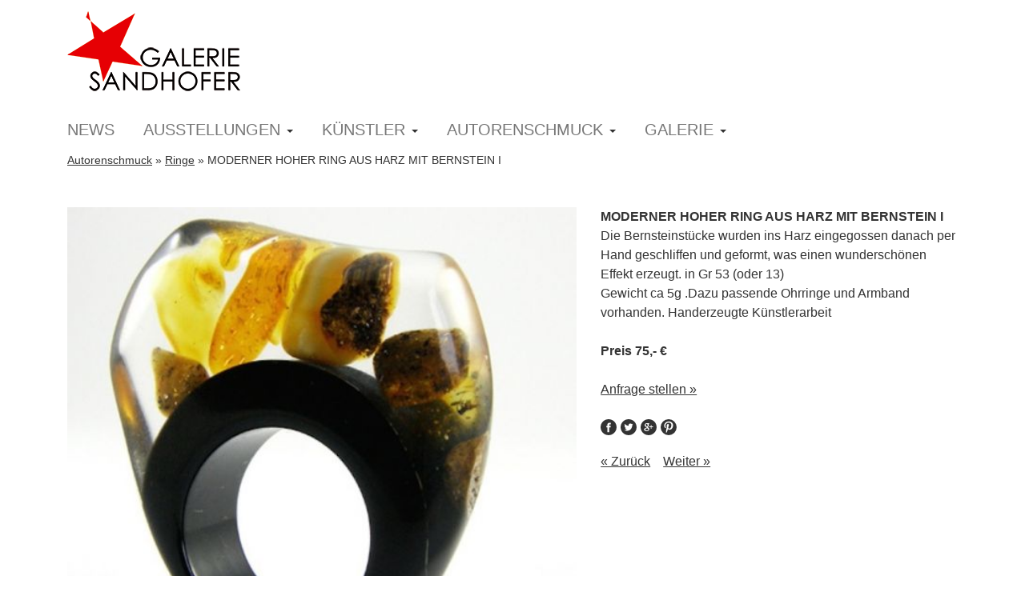

--- FILE ---
content_type: text/html; charset=utf-8
request_url: https://www.galerie-sandhofer.com/de/autorenschmuck/ringe/moderner-hoher-ring-aus-harz-mit-bernstein-i-2/
body_size: 9750
content:
<!DOCTYPE html>
<!--
>>>>>>>>>>>>>>>>>>>>>>>>>>>>>>>>>>>>>>>>>>>>>>>>>>>>>>>>>>>>>>>>>>>>>>>>>>>>>>>>>>>>>>>>>>>>>>>>>>>>>>>>>>
Simple. by Sara (saratusar.com, @saratusar) for Innovatif - an awesome Slovenia-based digital agency (innovatif.com/en)
Change it, enhance it and most importantly enjoy it!
>>>>>>>>>>>>>>>>>>>>>>>>>>>>>>>>>>>>>>>>>>>>>>>>>>>>>>>>>>>>>>>>>>>>>>>>>>>>>>>>>>>>>>>>>>>>>>>>>>>>>>>>>>
-->

<!--[if !IE]><!-->
<html lang="de-AT">
<!--<![endif]-->
<!--[if IE 6 ]><html lang="de-AT" class="ie ie6"><![endif]-->
<!--[if IE 7 ]><html lang="de-AT" class="ie ie7"><![endif]-->
<!--[if IE 8 ]><html lang="de-AT" class="ie ie8"><![endif]-->
<head>
	<base href="https://www.galerie-sandhofer.com/"><!--[if lte IE 6]></base><![endif]-->
	<title>MODERNER HOHER RING AUS HARZ MIT BERNSTEIN I &raquo; Galerie Sandhofer</title>
	<meta charset="utf-8">
	<meta name="viewport" content="width=device-width, initial-scale=1.0, maximum-scale=1.0, user-scalable=0">
	<meta http-equiv="Content-Type" content="text/html; charset=utf-8">
    <link rel="shortcut icon" href="themes/simple/images/favicon.ico" />
	<meta name="generator" content="SilverStripe - http://silverstripe.org" />
<meta http-equiv="Content-type" content="text/html; charset=utf-8" />

	<!--[if lt IE 9]>
	<script src="//html5shiv.googlecode.com/svn/trunk/html5.js"></script>
	<![endif]-->
	
	
    
	
	
	
    

    
	

    


















<meta name="description" content="Die Bernsteinstücke wurden ins Harz eingegossen danach per Hand geschliffen und geformt, was einen wunderschönen Effekt erzeugt. in Gr 53 (oder 13) Gewicht ca 5g .Dazu passende Ohrringe und Armband vorhanden. Handerzeugte Künstlerarbeit<br />
Preis 75,- €" />

<meta name="twitter:card" content="summary_large_image">
<meta name="twitter:title" content="MODERNER HOHER RING AUS HARZ MIT BERNSTEIN I &raquo; Galerie Sandhofer">
<meta name="twitter:description" content="Die Bernsteinstücke wurden ins Harz eingegossen danach per Hand geschliffen und geformt, was einen wunderschönen Effekt erzeugt. in Gr 53 (oder 13) Gewicht ca 5g .Dazu passende Ohrringe und Armband vorhanden. Handerzeugte Künstlerarbeit<br />
Preis 75,- €">
<meta name="twitter:text:description" content="Die Bernsteinstücke wurden ins Harz eingegossen danach per Hand geschliffen und geformt, was einen wunderschönen Effekt erzeugt. in Gr 53 (oder 13) Gewicht ca 5g .Dazu passende Ohrringe und Armband vorhanden. Handerzeugte Künstlerarbeit<br />
Preis 75,- €">
<meta name="twitter:image" content="https://www.galerie-sandhofer.com/assets/jewelry/moderner-hoher-ring-aus-harz-mit-bernstein-ii/_resampled/FitWzEwMDAsMTAwMF0/2-2-11.jpg">


<meta property="og:title" content="MODERNER HOHER RING AUS HARZ MIT BERNSTEIN I &raquo; Galerie Sandhofer" />
<meta property="og:type" content="article" />
<meta property="og:url" content="https://www.galerie-sandhofer.com/de/autorenschmuck/ringe/moderner-hoher-ring-aus-harz-mit-bernstein-i-2/" />
<meta property="og:image:width" content="1000"/>
<meta property="og:image:height" content="747"/>
<meta property="og:image" content="https://www.galerie-sandhofer.com/assets/jewelry/moderner-hoher-ring-aus-harz-mit-bernstein-ii/_resampled/FitWzEwMDAsMTAwMF0/2-2-11.jpg" />
<meta property="og:image:url" content="https://www.galerie-sandhofer.com/assets/jewelry/moderner-hoher-ring-aus-harz-mit-bernstein-ii/_resampled/FitWzEwMDAsMTAwMF0/2-2-11.jpg" />
<meta property="og:description" content="Die Bernsteinstücke wurden ins Harz eingegossen danach per Hand geschliffen und geformt, was einen wunderschönen Effekt erzeugt. in Gr 53 (oder 13) Gewicht ca 5g .Dazu passende Ohrringe und Armband vorhanden. Handerzeugte Künstlerarbeit<br />
Preis 75,- €" />
<meta property="og:site_name" content="Galerie Sandhofer" />


<link rel="stylesheet" type="text/css" href="/themes/simple/css/reset.css?m=1446921194" />
<link rel="stylesheet" type="text/css" href="/themes/simple/css/normalize.css?m=1446921195" />
<link rel="stylesheet" type="text/css" href="/themes/simple/css/form.css?m=1446921192" />
<link rel="stylesheet" type="text/css" href="/themes/simple/css/foundation.css?m=1446921193" />
<link rel="stylesheet" type="text/css" href="/themes/simple/css/magnific-popup.css?m=1454504481" />
<link rel="stylesheet" type="text/css" href="/themes/simple/css/sandhofer.css?m=1448557510" />
</head>
<body class="Jewelry" dir="ltr">
    
    


    <div class="off-canvas-wrap" data-offcanvas>
        <div class="inner-wrap">
            <nav class="tab-bar hide-for-medium-up" style="background: none">
                <section class="">
                    <a href="https://www.galerie-sandhofer.com/" class="brand" rel="home">
                        <img src="/assets/Uploads/gsh-logo.png" style="height: 3em; margin-top: 0.5em; margin-left: 0.5em;">
                    </a>
                </section>

                
                    
                

                <section class="right-small">
                    <a class="right-off-canvas-toggle menu-icon" href="/de/autorenschmuck/ringe/moderner-hoher-ring-aus-harz-mit-bernstein-i-2/#"><span></span></a>
                </section>
            </nav>

            <aside class="right-off-canvas-menu hide-for-medium-up">

                
    
        

            

            

            
                


                    
                        
                    
                    
                        
                    
                    
                        
                    
                
                
            
        
    

        
            
                
                
                    
                
                    
                
                
                
            
        
    

                

	
	<ul>
		
			<li class="link first">
                <a href="/de/neuigkeiten/" title="News">News</a>
                
                

                

                </a>
            </li>
		
			<li class="link ">
                <a href="/de/ausstellungen/" title="Ausstellungen">Ausstellungen</a>
                
                
                    <span class="arrow"></span>
                    <ul>
                        
                            <li>Derzeit keine Ausstellung</li>
                        

                        
                            <li>Es ist keine Ausstellung geplant</li>
                        

                        <li><a href="/de/ausstellungen/vergangene-ausstellungen">Vergangene Ausstellungen</a></li>
                    </ul>
                

                </a>
            </li>
		
			<li class="link ">
                <a href="/de/kuenstler/" title="Künstler">Künstler</a>
                
                
                    
                        <span class="arrow"></span>
                        <ul>

                            
                                
                                    <li class="link"><a href="/de/kuenstler/aleksandra-batura/" title="Aleksandra Batura">Aleksandra Batura</a>
                                
                                    <li class="link"><a href="/de/kuenstler/jaroslaw-bauc/" title="Jarosław Bauć">Jarosław Bauć</a>
                                
                                    <li class="link"><a href="/de/kuenstler/tomasz-bielak/" title="Tomasz Bielak">Tomasz Bielak</a>
                                
                                    <li class="link"><a href="/de/kuenstler/agnieszka-borkowska/" title="Agnieszka Borkowska">Agnieszka Borkowska</a>
                                
                                    <li class="link"><a href="/de/kuenstler/robert-bubel/" title="Robert Bubel">Robert Bubel</a>
                                
                                    <li class="link"><a href="/de/kuenstler/aleksandra-bujnowska/" title="Aleksandra Bujnowska">Aleksandra Bujnowska</a>
                                
                                    <li class="link"><a href="/de/kuenstler/beata-cedrzynska/" title="Beata Cedrzyńska">Beata Cedrzyńska</a>
                                
                                    <li class="link"><a href="/de/kuenstler/rafal-chojnowski/" title="Rafal Chojnowski">Rafal Chojnowski</a>
                                
                                    <li class="link"><a href="/de/kuenstler/michal-cygan/" title="Michał Cygan ">Michał Cygan </a>
                                
                                    <li class="link"><a href="/de/kuenstler/agata-czeremuszkin-chrut/" title="Agata Czeremuszkin-Chrut">Agata Czeremuszkin-Chrut</a>
                                
                                
                                    <li><a href="/de/kuenstler/"><strong>Alle 51 Künstler zeigen</strong></a></li>
                                
                            

                        </ul>
                    
                

                </a>
            </li>
		
			<li class="section ">
                <a href="/de/autorenschmuck/" title="Autorenschmuck">Autorenschmuck</a>
                
                
                    
                        <span class="arrow"></span>
                        <ul>

                            
                                
                                    <li class="link"><a href="/de/autorenschmuck/ohrringe-und-ohrclips/" title="Ohrringe und Ohrclips">Ohrringe und Ohrclips</a>
                                
                                    <li class="section"><a href="/de/autorenschmuck/ringe/" title="Ringe">Ringe</a>
                                
                                    <li class="link"><a href="/de/autorenschmuck/colliers-ketten/" title="Colliers und Ketten">Colliers und Ketten</a>
                                
                                    <li class="link"><a href="/de/autorenschmuck/armband/" title="Armbänder">Armbänder</a>
                                
                                    <li class="link"><a href="/de/autorenschmuck/schmucksets/" title="Sets">Sets</a>
                                
                                    <li class="link"><a href="/de/autorenschmuck/diverses/" title="Diverses">Diverses</a>
                                
                            

                        </ul>
                    
                

                </a>
            </li>
		
			<li class="link last">
                <a href="/de/galerie/info/" title="Galerie">Galerie</a>
                
                
                    
                        <span class="arrow"></span>
                        <ul>

                            
                                
                                    <li class="link"><a href="/de/galerie/info/" title="Info">Info</a>
                                
                                    <li class="link"><a href="/de/galerie/kontakt-impressum/" title="Kontakt / Impressum">Kontakt / Impressum</a>
                                
                                    <li class="link"><a href="/de/galerie/presse-ueber-uns/" title="Presse über uns">Presse über uns</a>
                                
                                    <li class="link"><a href="/de/galerie/partners-and-friends/" title="Partners &amp; Friends">Partners &amp; Friends</a>
                                
                                    <li class="link"><a href="/de/galerie/agb/" title="AGB">AGB</a>
                                
                            

                        </ul>
                    
                

                </a>
            </li>
		
	</ul>


                
<ul>
    
    
    
    
    <li><a href="https://www.facebook.com/Galerie.Sandhofer?fref=ts" target="_blank">FACEBOOK</a></li>
    
    
        
    
        
    
        
    
        
    
        
    
        
    
        
    
        
            <li><a href="/de/galerie/kontakt-impressum/">Kontakt</a></li>
        
    
        
            <li><a href="/de/newsletter-anmeldung/">Newsletter Anmeldung</a></li>
        
    
        
    
        
    
        
    
        
    

    
        
        
        
        
        
    
</ul>

            </aside>

            <section class="main-section">
                <div id="siteWrapper">

                    <header id="SiteHeader" class="show-for-medium-up">
    <a href="https://www.galerie-sandhofer.com/" class="brand" rel="home">
        <img src="/assets/Uploads/gsh-logo.png" alt="gsh logo" />
    </a>
    
    <nav id="extraNav">
        
    </nav>
    
    
        

            

            

            
                


                    
                        
                    
                    
                        
                    
                    
                        
                    
                
                
            
        
    

        
            
                
                
                    
                
                    
                
                
                
            
        
    

    <nav class="primary">
        

	
	<ul>
		
			<li class="link first">
                <a href="/de/neuigkeiten/" title="News">News</a>
                
                

                

                </a>
            </li>
		
			<li class="link ">
                <a href="/de/ausstellungen/" title="Ausstellungen">Ausstellungen</a>
                
                
                    <span class="arrow"></span>
                    <ul>
                        
                            <li>Derzeit keine Ausstellung</li>
                        

                        
                            <li>Es ist keine Ausstellung geplant</li>
                        

                        <li><a href="/de/ausstellungen/vergangene-ausstellungen">Vergangene Ausstellungen</a></li>
                    </ul>
                

                </a>
            </li>
		
			<li class="link ">
                <a href="/de/kuenstler/" title="Künstler">Künstler</a>
                
                
                    
                        <span class="arrow"></span>
                        <ul>

                            
                                
                                    <li class="link"><a href="/de/kuenstler/aleksandra-batura/" title="Aleksandra Batura">Aleksandra Batura</a>
                                
                                    <li class="link"><a href="/de/kuenstler/jaroslaw-bauc/" title="Jarosław Bauć">Jarosław Bauć</a>
                                
                                    <li class="link"><a href="/de/kuenstler/tomasz-bielak/" title="Tomasz Bielak">Tomasz Bielak</a>
                                
                                    <li class="link"><a href="/de/kuenstler/agnieszka-borkowska/" title="Agnieszka Borkowska">Agnieszka Borkowska</a>
                                
                                    <li class="link"><a href="/de/kuenstler/robert-bubel/" title="Robert Bubel">Robert Bubel</a>
                                
                                    <li class="link"><a href="/de/kuenstler/aleksandra-bujnowska/" title="Aleksandra Bujnowska">Aleksandra Bujnowska</a>
                                
                                    <li class="link"><a href="/de/kuenstler/beata-cedrzynska/" title="Beata Cedrzyńska">Beata Cedrzyńska</a>
                                
                                    <li class="link"><a href="/de/kuenstler/rafal-chojnowski/" title="Rafal Chojnowski">Rafal Chojnowski</a>
                                
                                    <li class="link"><a href="/de/kuenstler/michal-cygan/" title="Michał Cygan ">Michał Cygan </a>
                                
                                    <li class="link"><a href="/de/kuenstler/agata-czeremuszkin-chrut/" title="Agata Czeremuszkin-Chrut">Agata Czeremuszkin-Chrut</a>
                                
                                
                                    <li><a href="/de/kuenstler/"><strong>Alle 51 Künstler zeigen</strong></a></li>
                                
                            

                        </ul>
                    
                

                </a>
            </li>
		
			<li class="section ">
                <a href="/de/autorenschmuck/" title="Autorenschmuck">Autorenschmuck</a>
                
                
                    
                        <span class="arrow"></span>
                        <ul>

                            
                                
                                    <li class="link"><a href="/de/autorenschmuck/ohrringe-und-ohrclips/" title="Ohrringe und Ohrclips">Ohrringe und Ohrclips</a>
                                
                                    <li class="section"><a href="/de/autorenschmuck/ringe/" title="Ringe">Ringe</a>
                                
                                    <li class="link"><a href="/de/autorenschmuck/colliers-ketten/" title="Colliers und Ketten">Colliers und Ketten</a>
                                
                                    <li class="link"><a href="/de/autorenschmuck/armband/" title="Armbänder">Armbänder</a>
                                
                                    <li class="link"><a href="/de/autorenschmuck/schmucksets/" title="Sets">Sets</a>
                                
                                    <li class="link"><a href="/de/autorenschmuck/diverses/" title="Diverses">Diverses</a>
                                
                            

                        </ul>
                    
                

                </a>
            </li>
		
			<li class="link last">
                <a href="/de/galerie/info/" title="Galerie">Galerie</a>
                
                
                    
                        <span class="arrow"></span>
                        <ul>

                            
                                
                                    <li class="link"><a href="/de/galerie/info/" title="Info">Info</a>
                                
                                    <li class="link"><a href="/de/galerie/kontakt-impressum/" title="Kontakt / Impressum">Kontakt / Impressum</a>
                                
                                    <li class="link"><a href="/de/galerie/presse-ueber-uns/" title="Presse über uns">Presse über uns</a>
                                
                                    <li class="link"><a href="/de/galerie/partners-and-friends/" title="Partners &amp; Friends">Partners &amp; Friends</a>
                                
                                    <li class="link"><a href="/de/galerie/agb/" title="AGB">AGB</a>
                                
                            

                        </ul>
                    
                

                </a>
            </li>
		
	</ul>


    </nav>
</header>


                    <div id="contentWrapper">
                        <section id="breadcrumbs">
                            

	<div class="row" id="Breadcrumbs">
        <div class="small-12 columns">
            

	<a href="/de/autorenschmuck/" class="breadcrumb-1">Autorenschmuck</a> &raquo; <a href="/de/autorenschmuck/ringe/" class="breadcrumb-2">Ringe</a> &raquo; MODERNER HOHER RING AUS HARZ MIT BERNSTEIN I


        </div>
	</div>



                        </section>
                        <div class="inner typography line">
                            <section id="jewelry">
    <div class="row">
        <div class="small-12 medium-7 columns">
            
                <div id="imageContainer">
                    
                    <img src="/assets/jewelry/moderner-hoher-ring-aus-harz-mit-bernstein-ii/_resampled/FillWyI1NDAiLCI0MzIiXQ/2-2-11.jpg" alt="2 2 11" />
                </div>
            


            <ul id="jewelryThumbs" class="small-block-grid-3 medium-block-grid-3 large-block-grid-3">
                
                
                    
                    
                    <li><img src="/assets/jewelry/moderner-hoher-ring-aus-harz-mit-bernstein-ii/_resampled/FillWyIxMDQiLCI4MyJd/2-2-11.jpg" data-image="/assets/jewelry/moderner-hoher-ring-aus-harz-mit-bernstein-ii/_resampled/FillWyI1NDAiLCI0MzIiXQ/2-2-11.jpg"></li>
                
                    
                    
                    <li><img src="/assets/jewelry/moderner-hoher-ring-aus-harz-mit-bernstein-ii/_resampled/FillWyIxMDQiLCI4MyJd/2-2-1.jpg" data-image="/assets/jewelry/moderner-hoher-ring-aus-harz-mit-bernstein-ii/_resampled/FillWyI1NDAiLCI0MzIiXQ/2-2-1.jpg"></li>
                
                
            </ul>
        </div>
        <div class="small-12 medium-5 columns">
            
            <p style="font-weight: 700; text-transform: uppercase;margin: 0;">MODERNER HOHER RING AUS HARZ MIT BERNSTEIN I</p>
            <p>Die Bernsteinstücke wurden ins Harz eingegossen danach per Hand geschliffen und geformt, was einen wunderschönen Effekt erzeugt. in Gr 53 (oder 13) <br>Gewicht ca 5g .Dazu passende Ohrringe und Armband vorhanden. Handerzeugte Künstlerarbeit</p>
<p><span><strong>Preis 75,- €</strong></span></p>
            
            <p><a class="mailto_jewelry_contact" style="color: #333; text-decoration: underline;" href="mailto:mail@galerie-sandhofer.com?&subject=Anfrage zu einem Schmuckstück&body=%0D%0A%0D%0A----------------------------------------------------------------------------------------%0D%0ADer Link dient als Referenz auf das angefragte Schmuckstück, bitte nicht entfernen: https://www.galerie-sandhofer.com/de/autorenschmuck/ringe/moderner-hoher-ring-aus-harz-mit-bernstein-i-2/">Anfrage stellen &raquo;</a></p>
            <nav class="socialShare">
                <ul>
                    <li>
                        <a href="https://www.facebook.com/sharer/sharer.php?u=https://www.galerie-sandhofer.com/de/autorenschmuck/ringe/moderner-hoher-ring-aus-harz-mit-bernstein-i-2/" target="_blank"><img class="share" src="themes/simple/images/svg-facebook.svg"></a>
                        <a href="https://twitter.com/home?status=https://www.galerie-sandhofer.com/de/autorenschmuck/ringe/moderner-hoher-ring-aus-harz-mit-bernstein-i-2/" target="_blank"><img class="share" src="themes/simple/images/svg-twitter.svg"></a>
                        <a href="https://plus.google.com/share?url=https://www.galerie-sandhofer.com/de/autorenschmuck/ringe/moderner-hoher-ring-aus-harz-mit-bernstein-i-2/" target="_blank"><img class="share" src="themes/simple/images/svg-google.svg"></a>
                        <a href="//de.pinterest.com/pin/create/button/?url=https://www.galerie-sandhofer.com/de/autorenschmuck/ringe/moderner-hoher-ring-aus-harz-mit-bernstein-i-2/&media=https://www.galerie-sandhofer.com//assets/jewelry/moderner-hoher-ring-aus-harz-mit-bernstein-ii/_resampled/FitWzEwMDAsMTAwMF0/2-2-11.jpg&description=Die Bernsteinstücke wurden ins Harz eingegossen danach per Hand geschliffen und geformt, was einen wunderschönen Effekt erzeugt. in Gr 53 (oder 13) Gewicht ca 5g .Dazu passende Ohrringe und Armband vorhanden. Handerzeugte Künstlerarbeit<br />
Preis 75,- €" target="_blank"><img class="share" src="themes/simple/images/svg-pinterest.svg"></a>
                    </li>
                </ul>
            </nav>
            <br><br>
            <p>
                
                    <a class="jewelryNavigation" href="/de/autorenschmuck/ringe/moderner-hoher-ring-aus-harz-mit-heidelbeere-blatt-baumrinde-und-blumen/">&laquo; Zurück</a>&nbsp;&nbsp;&nbsp;
                
                
                    <a class="jewelryNavigation" href="/de/autorenschmuck/ringe/moderner-hoher-ring-aus-harz-mit-bernstein-ii/">Weiter &raquo</a></p>
                




        </div>
    </div>
</section>
<section id="contactForm" class="small-12 medium-offset-2 medium-8 large-offset-3 large-6 columns mfp-hide">
    <div class="row">
        <div class="small-12 columns" style="background-color: white; padding-top: 1em;">
            <h3>Anfrage stellen</h3>
        </div>
    </div>
    <div class="row">
        <div class="small-12 columns" style="background-color: white">
            
<form id="Form_ContactForm" action="/de/autorenschmuck/ringe/moderner-hoher-ring-aus-harz-mit-bernstein-i-2/ContactForm" method="post" enctype="application/x-www-form-urlencoded">

	
	<p id="Form_ContactForm_error" class="message " style="display: none"></p>
	

	<fieldset>
		
		
			<div id="Form_ContactForm_RequestType_Holder" class="field dropdown">
	<label class="left" for="Form_ContactForm_RequestType">Anfrage stellen zu ... </label>
	<div class="middleColumn">
		<select name="RequestType" class="dropdown" id="Form_ContactForm_RequestType">

	<option value="Artwork">einem Autorenschmuckstück</option>

	<option value="Artist">einem Künstler</option>

	<option value="Exhibition">einer Ausstellung</option>

	<option value="General">etwas Anderem</option>

</select>
	</div>
	
	
	
</div>

		
			<div id="Form_ContactForm_Artwork_Holder" class="field dropdown">
	<label class="left" for="Form_ContactForm_Artwork">Schmuckstück</label>
	<div class="middleColumn">
		<select name="Artwork" class="dropdown" id="Form_ContactForm_Artwork">

	<option value="">(Allgemein)</option>

	<option value="50">Große quadratische Ohrringe mit Ornamenten</option>

	<option value="68">Ring &quot;Leiter&quot; </option>

	<option value="69">Massive, handerzeugte Kette mit Anhänger mit Ornamenten</option>

	<option value="180">Außergewöhnliches Schwarzes Lederarmband mit Handgravierten Silber </option>

	<option value="193">SET - Ring und Ohrringe mit rubinroten Stein und einen Spitze Relief</option>

	<option value="211">Anhänger - Pendrive USB MEMORY STICK mit Bernstein</option>

	<option value="65">Große anmutige Ohrringe mit Ornamenten</option>

	<option value="67">VERKAUFT Ring Bernstein Modern </option>

	<option value="168">Collier mit 3 Elementen</option>

	<option value="181">Schwarzes Lederarmband mit Handgravierten Silber und Swarovski Diamant        </option>

	<option value="194">VERKAUFT - Set - Moderne Bernstein Brosche und Bernstein Ohrstecker</option>

	<option value="212">Visitkarten Etui - Nussholz und Bernstein Mosaik</option>

	<option value="107">Ring mit Striped Flintstone </option>

	<option value="66">Große gewölbte Ohrringe mit Ornamenten</option>

	<option value="169">Collier aus handgravierten und bemalten Silber und Leder</option>

	<option value="182">Großes gehämmertes Armband mit Elementen in Silber und Feingold</option>

	<option value="195">Set - Bernstein Armband und eine Bernstein Brosche</option>

	<option value="213">USB Memory Stick - Pendrive - Schlüsselanhänger - in 925 Silber Massiv mit Feingold</option>

	<option value="157">Ring mit Striped Flintstone II</option>

	<option value="170">Collier - Blume aus Stahl und Silber</option>

	<option value="183">Großes gehämmertes Armreif mit Elementen in Silber und Feingold</option>

	<option value="196">Set - Armband und Ohrstecker mit Türkis</option>

	<option value="214">USB MEMORY STICK - PENDRIVE - SCHLÜSSELANHÄNGER - IN 925 SILBER MASSIV </option>

	<option value="271">Große, anmutige, geformte Ohrringe mit Ornamenten</option>

	<option value="158">Sehr Großer Ring mit Orbikular Jaspis</option>

	<option value="171">lange Kette mit kleinen, runden,  gehämmerten Silber Elementen</option>

	<option value="184">Großes gehämmertes Armband mit Labradorit und Bergkristall</option>

	<option value="200">Set - Ring und Ohrringe mit Türkis</option>

	<option value="303">USB MEMORY STICK - PENDRIVE - SCHLÜSSELANHÄNGER - IN 925 SILBER </option>

	<option value="311">Lange Ohrringe mit KLEINEN, RUNDEN, GEHÄMMERTEN SILBER ELEMENTEN</option>

	<option value="106">Mittelgroße Ohrringe mit Rot</option>

	<option value="159">Großer Ring mit Bernstein und Türkis</option>

	<option value="172">Glieder Collier  &quot;Netz&quot;  mit runden, Gold gewebten Elementen</option>

	<option value="186">Schwarzes Armband aus Spitze mit massiven Silber Verschluß</option>

	<option value="201">VERKAUFT - SET - Elegantes Collier und Ohrringe - Schwarz-Gold</option>

	<option value="352">PLEXIGLAS MOSAIK Haarspange MULTICOLOR</option>

	<option value="149">Mittelgroße Ohrringe mit Orange</option>

	<option value="160">Großer, massiver Ring mit Bernstein und Koralle</option>

	<option value="174">Anmutige Kette - 3 Blumen mit Perlen</option>

	<option value="187">Armband aus vergoldeten Silber und lila Spitze</option>

	<option value="152">Mittelgroße Ohrringe mit Türkis</option>

	<option value="161">Quadratischer Ring mit Naturbernstein</option>

	<option value="175">Lange Glieder Kette mit Ovalen Elementen und Multikolor Perlen</option>

	<option value="188">Modernes Armband aus Filz mit Silber Magnet Verschluss</option>

	<option value="203">Avantgardistisches Set - Brosche und Ohrringe</option>

	<option value="150">MITTELGROSSE OHRRINGE MIT LILA</option>

	<option value="162">Ring mit weißen Natur Opal</option>

	<option value="176">Lange, gehämmerte Gliederkette</option>

	<option value="189">Breites Armband mit Gold Elementen Blau-Grün</option>

	<option value="206">SET - Elegante große Kugelkette mit Bernstein mit passenden Ohrstecker</option>

	<option value="151">Ohrringe aus Silber und Plexiglas</option>

	<option value="163">VERKAUFT - Avantgardistischer Ring mit Striped Flintston</option>

	<option value="177">3-Reihiges Amazonit Collier mit gehämmerten Elementen aus Silber und Feingold</option>

	<option value="190">Massives, modernes Armband aus Harz und Bernstein </option>

	<option value="205">SET - ELEGANTES COLLIER UND OHRRINGE - SCHWARZ-Weiß</option>

	<option value="153">Ovale Ohrringe aus Silber und Leder</option>

	<option value="164">Ring mit Relief und Emaille Kiwi Grün</option>

	<option value="191">Massives, modernes Armband aus Harz mit Baumrinde und Moss</option>

	<option value="204">Set - Armband, Brosche und Ohrstecker</option>

	<option value="391">3-REIHIGES Bernstein und Jadeit COLLIER MIT GEHÄMMERTEN ELEMENTEN AUS SILBER UND FEINGOLD</option>

	<option value="154">Ovale Ohrringe aus gravierten Silber und Spitze</option>

	<option value="165">Ring mit Relief und Emaille - Grün</option>

	<option value="192">Armband aus Silber und Stahl </option>

	<option value="207">Set - Tulpe - Ring und Anhänger</option>

	<option value="394">3-REIHIGES  COLLIER MIT GEHÄMMERTEN Silber ELEMENTEN </option>

	<option value="155">VERKAUFT - Große gehämmerte und bemalte Ohrringe</option>

	<option value="208">SET - Anhänger und Ohrringe</option>

	<option value="306">Extravaganter Ring &quot;Gewickelt&quot; mit Natur Granat</option>

	<option value="395">Sehr lange Kette mit gehämmerten runden Elementen</option>

	<option value="399">Modernes Bernstein Bettelarmband - Designerschmuck</option>

	<option value="156">Lange gehämmerte Ohrringe mit Labradorit</option>

	<option value="178">Avantgardistisches Collier - Striped Flintstone</option>

	<option value="308">VERKAUFT Ring mit Anhänger (Amethyst und Swarovski Kristall)</option>

	<option value="179">Collier mit Krzemien Pasiasty - Striped Flintstone</option>

	<option value="307">Ring mit Relief und Granat</option>

	<option value="379">RUNDE KLEINE GEHÄMMERTE OHRSTECKER mit Swarovski Saphir </option>

	<option value="217">Runde kleine gehämmerte Ohrstecker </option>

	<option value="309">Zierlicher, anmutiger Ring mit Rubin</option>

	<option value="393">Modernes COLLIER - STRIPED FLINTSTONE</option>

	<option value="218">Ovale KLEINE GEHÄMMERTE OHRSTECKER</option>

	<option value="310">ZIERLICHER, ANMUTIGER RING MIT RUBIN No2</option>

	<option value="312">VERKAUFT Lange Glieder Kette mit Ovalen Elementen, seitlich zweireihig SOLD</option>

	<option value="313">Lange, anmutige Glieder Kette mit gehämmerten, durchbrochenen, goldenen Elementen</option>

	<option value="321">Ein moderner Ring aus Bernstein und Akazienholz</option>

	<option value="390">Zierliche Vorne Hinten - Front Back Ohrringe, Ohrstecker mit Swarovski Zirkonia in Rosa</option>

	<option value="216">Anmutige, mittelgroße schwarze Ohrstecker mit Perlen</option>

	<option value="315">Lange Glieder Kette mit Ovalen Elementen</option>

	<option value="353">Gehämmerter Ring mit blauer Perle</option>

	<option value="272">Große Ohrringe &quot;Fächer&quot; mit Spitze in satten Grün</option>

	<option value="314">Lange Glieder Kette mit Ovalen Elementen und hellen Perlen</option>

	<option value="354">Moderner Ring mit Rutilquarz</option>

	<option value="273">Große Ohrringe &quot;Fächer&quot; mit Spitze in Violett</option>

	<option value="316">Avantgardistisches Collier - Schwarz Gold</option>

	<option value="355">Gehämmerter Ring mit weissen Bernstein und Jaspis</option>

	<option value="215">Sehr Große Ohrringe mit schwarzen Spitze und blauen Swarovski Kristall</option>

	<option value="317">VERKAUFT Zierliche, anmutige kurze Glieder Kette mit Ovalen Elementen und Perlen</option>

	<option value="356">GEHÄMMERTER schmaler RING MIT BLAUER PERLE</option>

	<option value="274">Große Ohrringe &quot;Fächer&quot; mit Spitze in Braun</option>

	<option value="318">Anmutiges Collier mit gewebten Elementen und Perlen</option>

	<option value="357">5 Elemente Ring</option>

	<option value="275">GROSSE OHRRINGE &quot;FÄCHER&quot; MIT SPITZE IN Lila</option>

	<option value="319">VERKAUFT Bernsteinmosaik - Anhänger Groß</option>

	<option value="358">Gehämmerter RING MIT ANHÄNGERn I</option>

	<option value="278">Lange, elegante Ohrringe mit Perlen</option>

	<option value="359">GEHÄMMERTER RING MIT ANHÄNGERN II</option>

	<option value="360">Avantgardistischer hoher Ring mit Striped Flintston</option>

	<option value="276">Große, sehr lange Ohrringe mit Spitze in Blau/Grün</option>

	<option value="324">PLEXIGLAS MOSAIK - ANHÄNGER I</option>

	<option value="277">GROSSE, SEHR LANGE OHRRINGE MIT SPITZE IN Violett</option>

	<option value="323">Plexiglas MOSAIK - ANHÄNGER </option>

	<option value="361">Moderner RING NATURBERNSTEIN transparent mit Einschüssen</option>

	<option value="281">Zierliche, anmutige Ohrstecker mit dunkel Braunen Relief</option>

	<option value="362">MODERNER RING NATURBERNSTEIN vielfärbig</option>

	<option value="279">Zierliche, anmutige Ohrstecker mit Gold Relief</option>

	<option value="363">Ring mit großem Labradorit</option>

	<option value="397">Silber Collier mit Goldenen Anhänger</option>

	<option value="280">Bordeaux farbene Ohrringe mit goldenen Relief</option>

	<option value="366">GEHÄMMERTER RING MIT rotem Korund</option>

	<option value="398">Archaisches Silber Collier mit Korallen - Used Look</option>

	<option value="282">Bronze farbene Ohrringe mit Silber Relief</option>

	<option value="364">GEHÄMMERTER RING MIT Olivin</option>

	<option value="401">Ethno Collier mit schwarzen Perlmutt und Ebenholz</option>

	<option value="283">Gehämmerte mittelgroße Ohrringe</option>

	<option value="365">GEHÄMMERTER RING MIT sehr hellem Tansanit</option>

	<option value="284">Gehämmerte hängende Ohrclips</option>

	<option value="369">GEHÄMMERTER RING SCHMAL, HOCH MIT ROTEM KORUND - USED, INDUSTRIE LOOK</option>

	<option value="285">Quadratische Ohrclips mit gehämmerten Elementen </option>

	<option value="370">GEHÄMMERTER RING SCHMAL, HOCH MIT Amethyst - USED, INDUSTRIE LOOK</option>

	<option value="286">Gehämmerte runde Ohrclips</option>

	<option value="371">GEHÄMMERTER RING SCHMAL, HOCH MIT Aquamarin - USED, INDUSTRIE LOOK</option>

	<option value="368">GEHÄMMERTER RING MIT großem, weißem Zirkonia</option>

	<option value="392">GEHÄMMERTE RUNDE OHRCLIPS II</option>

	<option value="287">Ohrgehänge - Ellipse mit Mooreiche </option>

	<option value="372">GEHÄMMERTER RING SCHMAL, HOCH MIT Olivin - Used, Industrie Look</option>

	<option value="289">Sehr Lange Ohrringe - mit vielen Elementen</option>

	<option value="373">GEHÄMMERTER 7 Band RING Multicolor</option>

	<option value="290">Ohrgehänge mit Amethyst</option>

	<option value="378">Moderner hoher Ring aus Harz mit Heidelbeere Blatt, Baumrinde und Moos</option>

	<option value="288">Lange Ohrringe mit Ring Elementen - Gold/Schwarz</option>

	<option value="380">Moderner hoher Ring aus Harz mit Heidelbeere Blatt, Baumrinde und Blumen</option>

	<option value="291">Moderne Ohrringe mit langen Bügel und Harz mit Bernstein</option>

	<option value="376" selected="selected">MODERNER HOHER RING AUS HARZ MIT BERNSTEIN I</option>

	<option value="292">ZIERLICHE, ANMUTIGE kleine Ohrringe </option>

	<option value="375">Moderner hoher Ring aus Harz mit Bernstein II</option>

	<option value="294">Sehr kleine, zierliche  Ohrringe</option>

	<option value="377">MODERNER HOHER RING AUS HARZ MIT BERNSTEIN III</option>

	<option value="293">Zierliche, kleine Ohrringe</option>

	<option value="295">Runde, gehämmerte Ohrstecker</option>

	<option value="299">Multicolor Ohrringe mit 3 Elementen</option>

	<option value="298">Zierliche Ohrringe mit gehämmerten Kreis</option>

	<option value="296">Runde, gehämmerte Ohrstecker mit Struktur</option>

	<option value="300">Große, originelle Creolen </option>

	<option value="301">Längliche, zierliche, gehämmerte Ohrringe mit Ornament</option>

	<option value="302">LÄNGLICHE, ZIERLICHE OHRRINGE MIT ORNAMENT</option>

	<option value="322">Moderne Ohrringe aus Holz und Bernstein</option>

	<option value="325">PLEXIGLAS MOSAIK Ohrringe</option>

	<option value="326">PLEXIGLAS MOSAIK OHRRINGE Grün</option>

	<option value="330">PLEXIGLAS MOSAIK OHRRINGE Blau</option>

	<option value="327">PLEXIGLAS MOSAIK OHRRINGE Rund</option>

	<option value="328">PLEXIGLAS MOSAIK OHRRINGE RUND II</option>

	<option value="329">PLEXIGLAS MOSAIK OHRRINGE RUND III</option>

	<option value="331">PLEXIGLAS MOSAIK OHRRINGE Mintgrün</option>

	<option value="332">PLEXIGLAS MOSAIK OHRRINGE Pink</option>

	<option value="335">PLEXIGLAS MOSAIK OHRRINGE Pastell Rosa</option>

	<option value="334">PLEXIGLAS MOSAIK OHRRINGE Multicolor</option>

	<option value="333">PLEXIGLAS MOSAIK OHRRINGE Pastell Gelb</option>

	<option value="336">PLEXIGLAS MOSAIK OHRRINGE Blau</option>

	<option value="341">PLEXIGLAS MOSAIK OHRRINGE Multicolor rechteckig</option>

	<option value="342">PLEXIGLAS MOSAIK OHRRINGE MULTICOLOR rechteckig 2</option>

	<option value="343">PLEXIGLAS MOSAIK OHRRINGE MULTICOLOR Quadratisch</option>

	<option value="344">PLEXIGLAS MOSAIK OHRstecker MULTICOLOR </option>

	<option value="345">PLEXIGLAS MOSAIK OHRSTECKER MULTICOLOR II</option>

	<option value="346">PLEXIGLAS MOSAIK OHRSTECKER MULTICOLOR III</option>

	<option value="347">PLEXIGLAS MOSAIK OHRSTECKER MULTICOLOR IV</option>

	<option value="348">PLEXIGLAS MOSAIK OHRSTECKER MULTICOLOR V</option>

	<option value="349">PLEXIGLAS MOSAIK OHRSTECKER MULTICOLOR VI</option>

	<option value="351">PLEXIGLAS MOSAIK OHRSTECKER MULTICOLOR VII</option>

	<option value="350">PLEXIGLAS MOSAIK OHRSTECKER MULTICOLOR VIII</option>

	<option value="381">Silber Ohrringe mit rotem Tigerauge</option>

	<option value="382">lange SILBER OHRRINGE MIT Amethyst</option>

	<option value="383">lange SILBER OHRRINGE MIT Perlen</option>

	<option value="384">Seiden, Stoff Ohrringe Orange - Grau mit Perlen</option>

	<option value="385">Seiden, Stoff OHRRINGE Blau - weiß  MIT PERLEN</option>

	<option value="386">Seiden, Stoff OHRRINGE Multicolor mit Onyx und PERLE</option>

	<option value="387">Seiden, Stoff OHRRINGE Schwarz MIT ONYX UND Swarovski Kristallen</option>

	<option value="388">Seiden, Stoff OHRRINGE Türkis Grün</option>

	<option value="389">Seiden, Stoff OHRRINGE Pastell mit Perlen</option>

	<option value="400">MODERNE BERNSTEIN Ohrringe  - DESIGNERSCHMUCK</option>

</select>
	</div>
	
	
	
</div>

		
			<div id="Form_ContactForm_Artist_Holder" class="field dropdown">
	<label class="left" for="Form_ContactForm_Artist">Künstler</label>
	<div class="middleColumn">
		<select name="Artist" class="dropdown" id="Form_ContactForm_Artist">

	<option value="" selected="selected">(Allgemein)</option>

	<option value="27">Jarosław Bauć</option>

	<option value="42">Aleksandra Hońko</option>

	<option value="98">Sylwia Jakubowska</option>

	<option value="11">Marcin Ryczek</option>

	<option value="24">Katarzyna Swinarska</option>

	<option value="30">Sławomir Toman</option>

	<option value="80">Beata Cedrzyńska</option>

	<option value="84">Tomasz Kołodziejczyk</option>

	<option value="85">Tomek Kopcewicz</option>

	<option value="86">Bogumił Książek</option>

	<option value="88">Anna Ładecka</option>

	<option value="89">Robert Motelski</option>

	<option value="90">Monika Mysiak</option>

	<option value="91">Magdalena Peszkowska</option>

	<option value="92">Lech Polcyn</option>

	<option value="93">Jarek Puczel</option>

	<option value="94">Wolfgang Sellner</option>

	<option value="95">Marzena Ślusarczyk</option>

	<option value="96">Justyna Smoleń</option>

	<option value="97">Artur Trojanowski</option>

	<option value="256">Julita Malinowska</option>

	<option value="258">Marzena Slusarczyk, Tomasz Kolodziejczyk, Jan Konieczny, Robert Motelski</option>

	<option value="261">Aga Migdałek</option>

	<option value="263"> Marzena Ślusarczyk und Tomasz Kołodziejczyk</option>

	<option value="265">Agnieszka Borkowska</option>

	<option value="267">Anna Markowiak</option>

	<option value="337">Robert Bubel</option>

	<option value="340">Piotr Kotlicki</option>

	<option value="410">Tomasz Prymon</option>

	<option value="415">Robert Listwan</option>

	<option value="417">Tomasz Bielak</option>

	<option value="424">Justyna Pennards-Sycz</option>

	<option value="426">Michał Mroczka </option>

	<option value="432">Agata Czeremuszkin-Chrut</option>

	<option value="438">Aleksandra Bujnowska</option>

	<option value="501">Marcin Proczek</option>

	<option value="504">Wiktor Jackowski</option>

	<option value="508">Agnieszka Zawisza</option>

	<option value="529">Maria Kiesner</option>

	<option value="530">Michał Cygan </option>

	<option value="531">Paweł Myszka </option>

	<option value="532">Rafal Chojnowski</option>

	<option value="533">Piotr Szczur</option>

	<option value="534">Agnieszka Korejba</option>

	<option value="539">Monika Stolarska</option>

	<option value="541">Bartosz Kolata</option>

	<option value="542">Jakub Żeligowski</option>

	<option value="543">Maciej Olekszy</option>

	<option value="544">Aleksandra Batura</option>

	<option value="545">Aneta Szoltis-Mencina</option>

	<option value="546">Janusz Kokot</option>

	<option value="547">Grzegorz Radecki</option>

	<option value="548">Kamil Lisek</option>

	<option value="549">Krzysztof Gliszczyński </option>

	<option value="550">Bartek Śnieciński</option>

	<option value="551">Marta Pokojowczyk</option>

	<option value="552">Magdalena Pela</option>

	<option value="553">Grzegorz Wójcik</option>

	<option value="554">Jakub Malinowski</option>

	<option value="555">Anna Malinowska</option>

	<option value="556">Dominika Krechowicz</option>

	<option value="557">Grażyna Rigall</option>

</select>
	</div>
	
	
	
</div>

		
			<div id="Form_ContactForm_Exhibition_Holder" class="field dropdown">
	<label class="left" for="Form_ContactForm_Exhibition">Ausstellung</label>
	<div class="middleColumn">
		<select name="Exhibition" class="dropdown" id="Form_ContactForm_Exhibition">

	<option value="" selected="selected">(Allgemein)</option>

	<option value="111">Then</option>

	<option value="117">No one is looking at you</option>

	<option value="118">Nah und Fern - stille Dimensionen</option>

	<option value="34">SYMBOLS - Fotografie</option>

	<option value="36">Mono-Poli</option>

	<option value="10">Malerei - Körper</option>

	<option value="119">Freier Markt der Träume</option>

	<option value="120">Aus den Tagebuchblättern 2011-2014</option>

	<option value="121">Final Fantasy</option>

	<option value="122">Aeneas und Diogenes</option>

	<option value="33">H20</option>

	<option value="133">Das Meer</option>

	<option value="145">Lovers</option>

	<option value="146">Der Endlose Raum II</option>

	<option value="147">Vorsicht Bissige Hündin </option>

	<option value="148">Spiegelungen - Reflexion II</option>

	<option value="257">At the Sea-Side II</option>

	<option value="259">EIN TAG AM MEER </option>

	<option value="260">ON THE WAY</option>

	<option value="262">WIRELESS</option>

	<option value="264">Malerei</option>

	<option value="266">Malerei</option>

	<option value="268">Malerei</option>

	<option value="269">At the Sea-Side</option>

	<option value="270">Schwarzwald</option>

	<option value="406">We are turning into nothings exclaimed the general</option>

	<option value="416">In Search of Forgotten Places</option>

	<option value="425">Infinity</option>

	<option value="433">Light will guide you</option>

	<option value="496">Something</option>

	<option value="499">Constellations</option>

	<option value="505">FAMILIEN PORTRAIT </option>

	<option value="513">LIGHT</option>

	<option value="528">Skin</option>

	<option value="535">Beyond The Shadow</option>

	<option value="536">Dopaminum</option>

</select>
	</div>
	
	
	
</div>

		
			<div id="Form_ContactForm_Name_Holder" class="field text">
	<label class="left" for="Form_ContactForm_Name">Ihr Name</label>
	<div class="middleColumn">
		<input type="text" name="Name" class="text" id="Form_ContactForm_Name" required="required" aria-required="true" />
	</div>
	
	
	
</div>

		
			<div id="Form_ContactForm_Email_Holder" class="field email text">
	<label class="left" for="Form_ContactForm_Email">Ihre Email</label>
	<div class="middleColumn">
		<input type="email" name="Email" class="email text" id="Form_ContactForm_Email" required="required" aria-required="true" />
	</div>
	
	
	
</div>

		
			<div id="Form_ContactForm_Comment_Holder" class="field textarea">
	<label class="left" for="Form_ContactForm_Comment">Ihre Nachricht</label>
	<div class="middleColumn">
		<textarea name="Comment" class="textarea" id="Form_ContactForm_Comment" required="required" aria-required="true" rows="5" cols="20"></textarea>
	</div>
	
	
	
</div>

		
			<input type="hidden" name="SecurityID" value="182f1f4220e1a1e5075e3f361192b566dd24b3f1" class="hidden" id="Form_ContactForm_SecurityID" />
		
		<div class="clear"><!-- --></div>
	</fieldset>

	
	<div class="Actions">
		
			<input type="submit" name="action_Submit" value="Anfrage abschicken" class="action" id="Form_ContactForm_action_Submit" />
		
	</div>
	

</form>


        </div>
    </div>
</section>

<a href="/de/autorenschmuck/ringe/moderner-hoher-ring-aus-harz-mit-bernstein-i-2/#" data-mfp-src="#contactForm" class="open-popup-link" style="display: none">Anfrage stellen &raquo;</a>
                        </div>
                    </div>
                    <footer>
    <nav class="footer show-for-large-up">
        
        
<ul>
    
    
    
    
    <li><a href="https://www.facebook.com/Galerie.Sandhofer?fref=ts" target="_blank">FACEBOOK</a></li>
    
    
        
    
        
    
        
    
        
    
        
    
        
    
        
    
        
            <li><a href="/de/galerie/kontakt-impressum/">Kontakt</a></li>
        
    
        
            <li><a href="/de/newsletter-anmeldung/">Newsletter Anmeldung</a></li>
        
    
        
    
        
    
        
    
        
    

    
        
        
        
        
        
    
</ul>

    </nav>
    <nav class="footerRight">
        <ul>
            
                <li>
                    <a href="https://www.facebook.com/sharer/sharer.php?u=https://www.galerie-sandhofer.com/de/autorenschmuck/ringe/moderner-hoher-ring-aus-harz-mit-bernstein-i-2/" target="_blank"><img class="share" src="themes/simple/images/svg-facebook.svg"></a>
                    <a href="https://twitter.com/home?status=https://www.galerie-sandhofer.com/de/autorenschmuck/ringe/moderner-hoher-ring-aus-harz-mit-bernstein-i-2/" target="_blank"><img class="share" src="themes/simple/images/svg-twitter.svg"></a>
                    <a href="https://plus.google.com/share?url=https://www.galerie-sandhofer.com/de/autorenschmuck/ringe/moderner-hoher-ring-aus-harz-mit-bernstein-i-2/" target="_blank"><img class="share" src="themes/simple/images/svg-google.svg"></a>
                    <a href="//de.pinterest.com/pin/create/button/?url=https://www.galerie-sandhofer.com/de/autorenschmuck/ringe/moderner-hoher-ring-aus-harz-mit-bernstein-i-2/&media=https://www.galerie-sandhofer.com//assets/jewelry/moderner-hoher-ring-aus-harz-mit-bernstein-ii/_resampled/FitWzEwMDAsMTAwMF0/2-2-11.jpg&description=Die Bernsteinstücke wurden ins Harz eingegossen danach per Hand geschliffen und geformt, was einen wunderschönen Effekt erzeugt. in Gr 53 (oder 13) Gewicht ca 5g .Dazu passende Ohrringe und Armband vorhanden. Handerzeugte Künstlerarbeit<br />
Preis 75,- €" target="_blank"><img class="share" src="themes/simple/images/svg-pinterest.svg"></a>
                    
                    
                </li>
            
            
            
            
            
        </ul>
    </nav>


</footer>
                </div>
            </section>

            <a class="exit-off-canvas"></a>

        </div>
    </div>



    <script type="text/javascript">//<![CDATA[

var _gaq = _gaq || [];
_gaq.push(['_setAccount', 'UA-69848062-1']);
_gaq.push(['_trackPageview']);

(function() {
	var ga = document.createElement('script'); ga.type = 'text/javascript'; ga.async = true;
	ga.src = ('https:' == document.location.protocol ? 'https://ssl' : 'http://www') + '.google-analytics.com/ga.js';
	var s = document.getElementsByTagName('script')[0]; s.parentNode.insertBefore(ga, s);
})();


//]]></script><script>
        var AbsoluteLink = 'https://www.galerie-sandhofer.com/de/autorenschmuck/ringe/moderner-hoher-ring-aus-harz-mit-bernstein-i-2/';
        var ThemeDir = 'themes/simple';
        var Title = 'MODERNER HOHER RING AUS HARZ MIT BERNSTEIN I';
        var BaseHref = 'https://www.galerie-sandhofer.com/';
    </script>

    
    
    <script type="text/javascript" src="themes/simple/javascript/jquery-1.11.3.min.js"></script>
    <script type="text/javascript" src="themes/simple/javascript/modernizer.js"></script>
    <script type="text/javascript" src="themes/simple/javascript/foundation/foundation.js"></script>
    <script type="text/javascript" src="themes/simple/javascript/foundation/foundation.offcanvas.js"></script>
    <script type="text/javascript" src="themes/simple/javascript/magnific-popup.js"></script>
    <script type="text/javascript" src="themes/simple/javascript/script.js"></script>

</body>
</html>


--- FILE ---
content_type: text/css
request_url: https://www.galerie-sandhofer.com/themes/simple/css/sandhofer.css?m=1448557510
body_size: 3312
content:
@import url(http://fonts.googleapis.com/css?family=Lato:300,400,700,900);
body {
  font-family: "Lato", sans-serif;
  font-weight: 400;
  font-size: 14px;
  line-height: 1.5;
  color: #333; }

h1 {
  font-family: "Lato", sans-serif;
  font-weight: 400;
  font-size: 2.14286em;
  line-height: 1;
  text-transform: uppercase; }

h2, h3 {
  font-family: "Lato", sans-serif;
  font-weight: 400;
  font-size: 1.42857em;
  line-height: 1.5; }

h3 {
  text-transform: uppercase; }

h4 {
  font-family: "Lato", sans-serif;
  font-weight: 400;
  font-size: 0.85714em;
  line-height: 1; }

h5 {
  font-family: "Lato", sans-serif;
  font-weight: 300;
  text-transform: uppercase;
  font-size: 1.2em;
  line-height: 1; }

p {
  font-family: inherit;
  font-size: 16px;
  font-weight: inherit;
  line-height: 1.5;
  margin-bottom: 1.5em;
  text-rendering: optimizeLegibility; }

.row {
  max-width: 100%; }

#siteWrapper {
  width: 100%;
  max-width: 81.42857em;
  margin: 1em auto;
  padding-left: 1em;
  padding-right: 1em; }

.twoColumns {
  -webkit-column-count: 2;
  -moz-column-count: 2;
  column-count: 2;
  -webkit-column-gap: 5.71429em;
  -moz-column-gap: 5.71429em;
  column-gap: 5.71429em;
  -webkit-column-rule: 3px solid #efefef;
  -moz-column-rule: 3px solid #efefef;
  column-rule: 3px solid #efefef;
  width: 100% !important; }

nav.primary {
  position: relative;
  margin-top: 2em; }

nav.primary.alternative {
  position: absolute;
  margin-top: -2.4em;
  right: 0; }

nav.primary ul {
  font-size: inherit;
  line-height: inherit; }

nav.primary ul li {
  display: inline-block;
  padding: 1em;
  vertical-align: top;
  text-transform: uppercase;
  font-family: "Lato", sans-serif;
  font-weight: 400;
  font-size: 1.42857em;
  line-height: 0;
  padding-left: 0.8em;
  padding-right: 0.8em; }

nav.primary ul li.first {
  padding-left: 0; }

nav.primary ul li a {
  color: #777777;
  text-decoration: none; }

nav.primary ul li:hover a {
  color: #333; }

nav.primary ul li a:hover {
  color: #333; }

nav.primary ul li ul {
  display: none;
  z-index: 100; }

nav.primary ul li:hover ul {
  display: block;
  position: absolute;
  background-color: white;
  box-shadow: 0 6px 12px rgba(0, 0, 0, 0.176);
  border-bottom-left-radius: 4px;
  border-bottom-right-radius: 4px;
  margin-left: -1em;
  padding-top: 0.5em;
  padding-bottom: 0.5em;
  margin-top: 0.95em; }

nav.primary ul li ul li {
  font-family: "Lato", sans-serif;
  font-weight: 400;
  font-size: 14px;
  line-height: 20px;
  display: block;
  margin: 20px;
  margin-bottom: 10px;
  margin-top: 10px;
  padding: 0;
  color: #777; }

nav.primary ul li:hover ul li a {
  color: #777;
  display: block; }

nav.primary ul li:hover ul li:hover a {
  color: #333; }

.arrow {
  display: inline-block;
  width: 0;
  height: 0;
  margin-left: 2px;
  vertical-align: middle;
  border-top: 4px dashed;
  border-right: 4px solid transparent;
  border-left: 4px solid transparent; }

#contentWrapper {
  margin-left: -0.9375rem;
  margin-right: -0.9375rem; }

#contentWrapper img {
  width: 100%; }

#SiteHeader {
  position: relative;
  min-height: 176px; }

#tdLangNav {
  position: absolute;
  right: 0;
  top: 0; }

#tdLangNav ul {
  font-size: inherit;
  line-height: inherit; }

#tdLangNav li {
  display: inline-block;
  color: #777;
  margin-left: 5px; }

#tdLangNav li a {
  text-decoration: none;
  color: #777; }

#tdLangNav li a:hover, #tdLangNav li a.current {
  color: #333; }

#tdLangNav li.last {
  display: none; }

nav#extraNav {
  position: absolute;
  width: 100%;
  top: 0; }

nav#extraNav ul {
  margin: 0 auto;
  text-align: center;
  font-size: inherit;
  line-height: inherit; }

nav#extraNav ul li {
  display: inline-block;
  margin-left: 15px;
  margin-right: 15px; }

nav#extraNav ul li a {
  text-decoration: none;
  color: #777;
  text-transform: uppercase; }

nav#extraNav ul li a:hover {
  color: #333; }

footer {
  margin-top: 3em;
  position: relative;
  margin-bottom: 3rem; }

nav.footer {
  position: relative; }

nav.footer ul {
  font-size: inherit;
  line-height: inherit; }

nav.footer ul li {
  display: inline-block;
  padding: 1em;
  vertical-align: top;
  text-transform: uppercase;
  font-family: "Lato", sans-serif;
  font-size: 1em;
  line-height: 1.5;
  padding-left: 0;
  padding-right: 2em; }

nav.footer ul li.first {
  padding-left: 0; }

nav.footer ul li a {
  color: #777777;
  text-decoration: none; }

nav.footer ul li a:hover {
  color: #333;
  text-decoration: none; }

nav.footer ul li ul {
  padding: 0;
  margin-left: 0; }

nav.footer ul li ul li {
  display: block;
  padding: 0;
  vertical-align: top;
  text-transform: none;
  font-family: "Lato", sans-serif;
  font-weight: 400;
  font-size: 1em;
  line-height: 1.5; }

nav.footer .arrow {
  display: none; }

nav.footerRight ul li {
  font-size: 0.8em;
  color: #777777;
  text-align: center;
  float: left;
  padding-left: 0;
  width: 100%; }

nav.footerRight {
  position: relative;
  top: 0;
  right: 0;
  padding-bottom: 20px; }

/* HOMEPAGE */
section#exhibitionTeaser a, section#exhibitionTeaser a h1 {
  color: #333;
  text-decoration: none; }

section#exhibitionTeaser a h1 {
  margin-top: 0.5em; }

section#exhibitionTeaser h2 {
  margin-top: 0.5em; }

section#exhibitionTeaser a img {
  -webkit-transition: opacity 0.5s;
  transition: opacity 0.5s;
  opacity: 1; }

section#exhibitionTeaser a:hover img {
  opacity: 0.5; }

section#artistTeaser {
  margin-top: 5em; }

section#artistTeaser h3 {
  margin-bottom: 0.5em; }

#artistList {
  margin-left: -11px;
  margin-right: -11px; }

#artistList article {
  display: inline-block;
  padding-left: 11px;
  padding-right: 11px;
  margin-bottom: 2em; }

#artistTeaser article a, #artistTeaser article a h4 {
  text-decoration: none;
  color: #333;
  text-transform: uppercase; }

#artistList article a, #artist_list a {
  color: #333; }

#artist_list a {
  color: #333;
  text-transform: uppercase; }

#artist_list a img {
  -webkit-transition: opacity 0.5s;
  transition: opacity 0.5s;
  opacity: 1; }

#artist_list a:hover img {
  opacity: 0.5; }

#artistTeaser article a img {
  -webkit-transition: opacity 0.5s;
  transition: opacity 0.5s;
  opacity: 1; }

#artistTeaser article a:hover img {
  opacity: 0.5; }

/* END HOMEPAGE */
/* EXHIBITION */
section#exhibition h1 {
  margin-top: 0.5em;
  font-size: 30px; }

section#exhibition section#intro {
  font-size: 1.42857em;
  margin-top: 0.5em; }

section#exhibition section#intro article {
  width: 70%; }

section#exhibition section#artworksList {
  margin-top: 1em; }

section#exhibition section#artworksList article {
  display: inline-block;
  padding-left: 10px;
  padding-right: 10px;
  margin-bottom: 2em;
  width: 171px;
  vertical-align: top;
  cursor: pointer; }

section#exhibition section#artworksList li img {
  -webkit-transition: opacity 0.5s;
  transition: opacity 0.5s;
  opacity: 1;
  cursor: zoom-in;
  -webkit-backface-visibility: hidden;
  -webkit-transform: translateZ(0) scale(1, 1); }
  section#exhibition section#artworksList li img:hover {
    opacity: 0.5; }

section#exhibition section#intro a {
  font-size: 14px;
  color: black;
  text-decoration: underline; }
  section#exhibition section#intro a:hover {
    text-decoration: none; }

section#biography h3 {
  margin-bottom: 0.5em; }

section#biography article {
  width: 70%; }

section#biography p {
  font-size: 1.14286em;
  margin-bottom: 1em; }

section#biography a {
  color: #333; }

section#biography a:hover {
  color: #777;
  text-decoration: none; }

/* END EXHIBITION */
/* START ARTIST */
section#artist section#artworksList {
  margin-top: 2em; }
  section#artist section#artworksList img {
    -webkit-transition: opacity 0.5s;
    transition: opacity 0.5s;
    opacity: 1;
    cursor: zoom-in;
    -webkit-backface-visibility: hidden;
    -webkit-transform: translateZ(0) scale(1, 1); }
    section#artist section#artworksList img:hover {
      opacity: 0.5; }

section#artist section#intro {
  margin-top: 2em; }

section#artist section#intro h1 {
  margin-bottom: 0.5em; }

section#artist section#subNavigation {
  margin-top: 2em; }

section#artist section#artworks {
  margin-top: 2em; }

section#artist section#cv {
  margin-top: 2em; }

section#artist section#artworksList article {
  display: inline-block;
  padding-left: 10px;
  padding-right: 10px;
  margin-bottom: 2em;
  width: 171px;
  vertical-align: top;
  cursor: pointer; }

section#artist section#artworksList article img {
  cursor: zoom-in; }

#filterList {
  margin: 0;
  text-align: left; }

#filterList li {
  display: inline-block;
  padding-left: 0;
  padding-right: 1em; }

#filterList li a {
  color: #333; }

#filterList li a:hover, #filterList li a.current {
  color: #333;
  text-decoration: underline; }

#artistNavigation {
  margin: 0; }

#artistNavigation li {
  display: inline-block;
  padding-right: 1em;
  font-family: "Lato", sans-serif;
  font-weight: 400;
  font-size: 1.42857em;
  line-height: 1.5;
  text-transform: uppercase; }

#artistNavigation li a {
  color: #333; }

#artistNavigation li a:hover, #artistNavigation li a.current {
  color: #333;
  border-bottom: 3px solid #333; }

.teaserText {
  margin-top: 20px; }

.teaserText p {
  font-size: 20px; }

.mainText {
  margin-top: 20px; }

/* END ARTIST */
/* START MOBILE NAVIGATION */
.right-off-canvas-menu {
  background: #efefef;
  padding-top: 3em; }

.right-off-canvas-menu ul li {
  text-transform: uppercase;
  font-family: "Lato", sans-serif;
  font-weight: 700;
  font-size: 1em; }

.right-off-canvas-menu ul li a {
  color: #777777; }

.right-off-canvas-menu ul li ul li a {
  color: #333; }

.right-off-canvas-menu ul li ul li {
  text-transform: none;
  font-family: "Lato", sans-serif;
  font-weight: 400;
  font-size: 1em; }

.right-off-canvas-menu #tdLangNav {
  right: 1em;
  top: 1em; }

.tab-bar .menu-icon span::after {
  content: "";
  display: block;
  height: 0;
  position: absolute;
  top: 50%;
  margin-top: -0.5rem;
  left: 0.40625rem;
  box-shadow: 0 0 0 2px #333, 0 9px 0 2px #333, 0 18px 0 2px #333;
  width: 1.3rem; }

.tab-bar .menu-icon {
  color: #FFFFFF;
  display: block;
  height: 4.6125rem;
  padding: 0;
  position: relative;
  text-indent: 2.1875rem;
  transform: translate3d(0, 0, 0);
  width: 3.2125rem; }

.right-small {
  border-left: none; }

/* END MOBILE NAVIGATION */
@media only screen and (min-width: 40.0625em) {
  nav.primary ul li {
    font-size: 1.14286em; } }
@media only screen and (min-width: 64.0625em) {
  nav.footerRight {
    position: absolute;
    top: 1em;
    right: 0; }

  nav.footerRight ul li {
    font-size: 0.8em;
    color: #777777;
    text-align: right;
    float: left;
    padding-left: 1em; }

  nav.primary ul li {
    font-size: 1.42857em; } }
#exhibitionList a img {
  -webkit-transition: opacity 0.5s;
  transition: opacity 0.5s;
  opacity: 1; }
#exhibitionList a:hover img {
  opacity: 0.5; }
#exhibitionList p {
  line-height: 1.5;
  margin-bottom: 1em; }

form label.left {
  display: block;
  font-weight: bold;
  float: none !important; }

div.field {
  margin: 0 0 0; }

form {
  max-width: 2000px;
  width: 100%; }

form input.text, form textarea, form .textajaxuniquetext, form select {
  width: 100%;
  max-width: 2000px;
  padding: 6px 5px;
  font-size: 15px;
  background-color: #fff;
  border: 1px solid #dad9d9; }

/* NEWS START */
section#news {
  margin-top: 2em; }

section#news article {
  margin-bottom: 2em; }
  section#news article img {
    -webkit-transition: opacity 0.5s;
    transition: opacity 0.5s;
    opacity: 1;
    cursor: zoom-in;
    -webkit-backface-visibility: hidden;
    -webkit-transform: translateZ(0) scale(1, 1); }
    section#news article img:hover {
      opacity: 0.5; }

section#news article p {
  line-height: 1.5;
  margin-bottom: 1.5em; }

.press_popup .mfp-iframe-holder .mfp-content {
  max-width: 1200px; }

.mediaContainer {
  padding-top: 2.5em; }

/* NEWS END */
#Breadcrumbs {
  font-weight: 300; }

#Breadcrumbs a {
  color: #333;
  text-decoration: underline; }

#Breadcrumbs a:hover {
  color: #333;
  text-decoration: none; }

.mfp-bg {
  background: #fff;
  opacity: 1;
  filter: alpha(opacity=100); }

.mfp-title, .mfp-title a, .mfp-counter {
  color: #333; }

.mfp-figure small {
  color: #BDBDBD;
  display: block;
  font-size: 12px;
  line-height: 14px; }

/* PRESS START */
section#press {
  margin-top: 2em; }

section#press li a {
  color: #333;
  text-transform: uppercase;
  line-height: 1; }
  section#press li a img {
    -webkit-transition: opacity 0.5s;
    transition: opacity 0.5s;
    opacity: 1;
    cursor: zoom-in;
    -webkit-backface-visibility: hidden;
    -webkit-transform: translateZ(0) scale(1, 1); }
    section#press li a img:hover {
      opacity: 0.5; }

section#press li a span {
  font-family: "Lato", sans-serif;
  font-weight: 300;
  text-transform: uppercase;
  font-size: 0.9em;
  line-height: 1; }

section#press p {
  line-height: 1;
  margin-top: 5px; }

/* PRESS END */
section#info #galleryImages li {
  cursor: zoom-in; }
  section#info #galleryImages li img {
    -webkit-transition: opacity 0.5s;
    transition: opacity 0.5s;
    opacity: 1;
    cursor: zoom-in;
    -webkit-backface-visibility: hidden;
    -webkit-transform: translateZ(0) scale(1, 1); }
    section#info #galleryImages li img:hover {
      opacity: 0.5; }
section#jewelry {
  margin-top: 3rem; }
  section#jewelry ul {
    margin-top: 1rem; }
    section#jewelry ul li {
      cursor: pointer; }
      section#jewelry ul li img {
        transition: opacity 0.5s;
        opacity: 1;
        -webkit-transform: translateZ(0);
        -moz-backface-visibility: hidden; }
      section#jewelry ul li:hover img {
        opacity: 0.5; }
  section#jewelry nav.socialShare ul li:hover img {
    opacity: 1; }
  section#jewelry .open_jewelry_contact {
    color: #333;
    text-decoration: underline; }
  section#jewelry .jewelryNavigation {
    color: #333;
    text-decoration: underline; }
    section#jewelry .jewelryNavigation:hover {
      text-decoration: none; }
  section#jewelry .socialShare {
    width: 100%; }
  section#jewelry .socialShare ul {
    width: 100%; }
  section#jewelry .socialShare ul li {
    width: 100%; }
  section#jewelry .socialShare ul li a {
    width: 20px;
    float: left;
    margin-right: 5px; }

.share {
  width: 25px;
  margin-top: -5px;
  margin-right: 10px;
  opacity: 0.7;
  cursor: pointer; }

.share:hover {
  opacity: 1; }

.share-small {
  width: 15px;
  margin-top: 5px; }

.share-first {
  margin-left: 0; }

.share-break {
  display: block; }

@media only screen and (min-width: 40.0625em) {
  .mfp-title {
    padding-right: 0; }

  .share-break {
    float: right; }

  .share-small {
    margin-top: 0;
    margin-left: 10px;
    margin-right: 0; } }
.mfp-arrow-left:after, .mfp-arrow-left .mfp-a {
  border-right: 27px solid white;
  margin-left: 29px; }

.mfp-arrow-right:after, .mfp-arrow-right .mfp-a {
  border-left: 27px solid #FFF;
  margin-left: 31px; }

.mfp-arrow:after, .mfp-arrow .mfp-a {
  border-top-width: 21px;
  border-bottom-width: 21px;
  top: 0px; }

article#custom h1 {
  margin-top: 0.5em;
  margin-bottom: 0.5em; }

div.video {
  width: 292px;
  height: 164px;
  min-width: 292px;
  min-height: 164px; }
  @media only screen and (min-width: 40.0625em) {
    div.video {
      width: 700px;
      height: 394px;
      min-width: 700px;
      min-height: 394px; } }

div.videoNews {
  width: 292px;
  height: 164px;
  min-width: 292px;
  min-height: 164px; }
  @media only screen and (min-width: 40.0625em) {
    div.videoNews {
      width: 355px;
      height: 199px;
      min-width: 355px;
      min-height: 199px; } }
  @media only screen and (min-width: 40.0625em) and (orientation: landscape) {
    div.videoNews {
      width: 483px;
      height: 271px;
      min-width: 483px;
      min-height: 271px; } }
  @media only screen and (min-width: 64.0625em) {
    div.videoNews {
      width: 540px;
      height: 304px;
      min-width: 540px;
      min-height: 304px; } }

.default {
  width: 500px;
  position: absolute;
  top: 50%;
  left: 50%;
  height: 180px;
  padding: 1em;
  margin: -100px 0 0 -258px;
  background-color: #EBEAE8;
  border: 1px solid #254f76;
  -moz-border-radius-bottomleft: 20px;
  -moz-border-radius-bottomright: 20px;
  -moz-border-radius-topleft: 20px;
  -moz-border-radius-topright: 20px; }

.default ul {
  list-style: none;
  padding: 0;
  margin: .75em; }

.default ul li {
  margin-bottom: 1em; }

.default ul li a {
  text-decoration: underline;
  font-weight: bold;
  color: #4C4CFF; }

.default ul li a:hover {
  text-decoration: none;
  font-weight: bold;
  color: #B01616; }

/*# sourceMappingURL=sandhofer.css.map */


--- FILE ---
content_type: application/javascript
request_url: https://www.galerie-sandhofer.com/themes/simple/javascript/magnific-popup.js
body_size: 8490
content:
// Magnific Popup v1.0.0 by Dmitry Semenov
// http://bit.ly/magnific-popup#build=inline+image+ajax+iframe+gallery+retina+imagezoom+fastclick
(function (a) {
    typeof define == "function" && define.amd ? define(["jquery"], a) : typeof exports == "object" ? a(require("jquery")) : a(window.jQuery || window.Zepto)
})(function (a) {
    var b = "Close", c = "BeforeClose", d = "AfterClose", e = "BeforeAppend", f = "MarkupParse", g = "Open", h = "Change", i = "mfp", j = "." + i, k = "mfp-ready", l = "mfp-removing", m = "mfp-prevent-close", n, o = function () {
    }, p = !!window.jQuery, q, r = a(window), s, t, u, v, w = function (a, b) {
        n.ev.on(i + a + j, b)
    }, x = function (b, c, d, e) {
        var f = document.createElement("div");
        return f.className = "mfp-" + b, d && (f.innerHTML = d), e ? c && c.appendChild(f) : (f = a(f), c && f.appendTo(c)), f
    }, y = function (b, c) {
        n.ev.triggerHandler(i + b, c), n.st.callbacks && (b = b.charAt(0).toLowerCase() + b.slice(1), n.st.callbacks[b] && n.st.callbacks[b].apply(n, a.isArray(c) ? c : [c]))
    }, z = function (b) {
        if (b !== v || !n.currTemplate.closeBtn)n.currTemplate.closeBtn = a(n.st.closeMarkup.replace("%title%", n.st.tClose)), v = b;
        return n.currTemplate.closeBtn
    }, A = function () {
        a.magnificPopup.instance || (n = new o, n.init(), a.magnificPopup.instance = n)
    }, B = function () {
        var a = document.createElement("p").style, b = ["ms", "O", "Moz", "Webkit"];
        if (a.transition !== undefined)return!0;
        while (b.length)if (b.pop() + "Transition"in a)return!0;
        return!1
    };
    o.prototype = {constructor: o, init: function () {
        var b = navigator.appVersion;
        n.isIE7 = b.indexOf("MSIE 7.") !== -1, n.isIE8 = b.indexOf("MSIE 8.") !== -1, n.isLowIE = n.isIE7 || n.isIE8, n.isAndroid = /android/gi.test(b), n.isIOS = /iphone|ipad|ipod/gi.test(b), n.supportsTransition = B(), n.probablyMobile = n.isAndroid || n.isIOS || /(Opera Mini)|Kindle|webOS|BlackBerry|(Opera Mobi)|(Windows Phone)|IEMobile/i.test(navigator.userAgent), s = a(document), n.popupsCache = {}
    }, open: function (b) {
        var c;
        if (b.isObj === !1) {
            n.items = b.items.toArray(), n.index = 0;
            var d = b.items, e;
            for (c = 0; c < d.length; c++) {
                e = d[c], e.parsed && (e = e.el[0]);
                if (e === b.el[0]) {
                    n.index = c;
                    break
                }
            }
        } else n.items = a.isArray(b.items) ? b.items : [b.items], n.index = b.index || 0;
        if (n.isOpen) {
            n.updateItemHTML();
            return
        }
        n.types = [], u = "", b.mainEl && b.mainEl.length ? n.ev = b.mainEl.eq(0) : n.ev = s, b.key ? (n.popupsCache[b.key] || (n.popupsCache[b.key] = {}), n.currTemplate = n.popupsCache[b.key]) : n.currTemplate = {}, n.st = a.extend(!0, {}, a.magnificPopup.defaults, b), n.fixedContentPos = n.st.fixedContentPos === "auto" ? !n.probablyMobile : n.st.fixedContentPos, n.st.modal && (n.st.closeOnContentClick = !1, n.st.closeOnBgClick = !1, n.st.showCloseBtn = !1, n.st.enableEscapeKey = !1), n.bgOverlay || (n.bgOverlay = x("bg").on("click" + j, function () {
            n.close()
        }), n.wrap = x("wrap").attr("tabindex", -1).on("click" + j, function (a) {
            n._checkIfClose(a.target) && n.close()
        }), n.container = x("container", n.wrap)), n.contentContainer = x("content"), n.st.preloader && (n.preloader = x("preloader", n.container, n.st.tLoading));
        var h = a.magnificPopup.modules;
        for (c = 0; c < h.length; c++) {
            var i = h[c];
            i = i.charAt(0).toUpperCase() + i.slice(1), n["init" + i].call(n)
        }
        y("BeforeOpen"), n.st.showCloseBtn && (n.st.closeBtnInside ? (w(f, function (a, b, c, d) {
            c.close_replaceWith = z(d.type)
        }), u += " mfp-close-btn-in") : n.wrap.append(z())), n.st.alignTop && (u += " mfp-align-top"), n.fixedContentPos ? n.wrap.css({overflow: n.st.overflowY, overflowX: "hidden", overflowY: n.st.overflowY}) : n.wrap.css({top: r.scrollTop(), position: "absolute"}), (n.st.fixedBgPos === !1 || n.st.fixedBgPos === "auto" && !n.fixedContentPos) && n.bgOverlay.css({height: s.height(), position: "absolute"}), n.st.enableEscapeKey && s.on("keyup" + j, function (a) {
            a.keyCode === 27 && n.close()
        }), r.on("resize" + j, function () {
            n.updateSize()
        }), n.st.closeOnContentClick || (u += " mfp-auto-cursor"), u && n.wrap.addClass(u);
        var l = n.wH = r.height(), m = {};
        if (n.fixedContentPos && n._hasScrollBar(l)) {
            var o = n._getScrollbarSize();
            o && (m.marginRight = o)
        }
        n.fixedContentPos && (n.isIE7 ? a("body, html").css("overflow", "hidden") : m.overflow = "hidden");
        var p = n.st.mainClass;
        return n.isIE7 && (p += " mfp-ie7"), p && n._addClassToMFP(p), n.updateItemHTML(), y("BuildControls"), a("html").css(m), n.bgOverlay.add(n.wrap).prependTo(n.st.prependTo || a(document.body)), n._lastFocusedEl = document.activeElement, setTimeout(function () {
            n.content ? (n._addClassToMFP(k), n._setFocus()) : n.bgOverlay.addClass(k), s.on("focusin" + j, n._onFocusIn)
        }, 16), n.isOpen = !0, n.updateSize(l), y(g), b
    }, close: function () {
        if (!n.isOpen)return;
        y(c), n.isOpen = !1, n.st.removalDelay && !n.isLowIE && n.supportsTransition ? (n._addClassToMFP(l), setTimeout(function () {
            n._close()
        }, n.st.removalDelay)) : n._close()
    }, _close: function () {
        y(b);
        var c = l + " " + k + " ";
        n.bgOverlay.detach(), n.wrap.detach(), n.container.empty(), n.st.mainClass && (c += n.st.mainClass + " "), n._removeClassFromMFP(c);
        if (n.fixedContentPos) {
            var e = {marginRight: ""};
            n.isIE7 ? a("body, html").css("overflow", "") : e.overflow = "", a("html").css(e)
        }
        s.off("keyup" + j + " focusin" + j), n.ev.off(j), n.wrap.attr("class", "mfp-wrap").removeAttr("style"), n.bgOverlay.attr("class", "mfp-bg"), n.container.attr("class", "mfp-container"), n.st.showCloseBtn && (!n.st.closeBtnInside || n.currTemplate[n.currItem.type] === !0) && n.currTemplate.closeBtn && n.currTemplate.closeBtn.detach(), n._lastFocusedEl && a(n._lastFocusedEl).focus(), n.currItem = null, n.content = null, n.currTemplate = null, n.prevHeight = 0, y(d)
    }, updateSize: function (a) {
        if (n.isIOS) {
            var b = document.documentElement.clientWidth / window.innerWidth, c = window.innerHeight * b;
            n.wrap.css("height", c), n.wH = c
        } else n.wH = a || r.height();
        n.fixedContentPos || n.wrap.css("height", n.wH), y("Resize")
    }, updateItemHTML: function () {
        var b = n.items[n.index];
        n.contentContainer.detach(), n.content && n.content.detach(), b.parsed || (b = n.parseEl(n.index));
        var c = b.type;
        y("BeforeChange", [n.currItem ? n.currItem.type : "", c]), n.currItem = b;
        if (!n.currTemplate[c]) {
            var d = n.st[c] ? n.st[c].markup : !1;
            y("FirstMarkupParse", d), d ? n.currTemplate[c] = a(d) : n.currTemplate[c] = !0
        }
        t && t !== b.type && n.container.removeClass("mfp-" + t + "-holder");
        var e = n["get" + c.charAt(0).toUpperCase() + c.slice(1)](b, n.currTemplate[c]);
        n.appendContent(e, c), b.preloaded = !0, y(h, b), t = b.type, n.container.prepend(n.contentContainer), y("AfterChange")
    }, appendContent: function (a, b) {
        n.content = a, a ? n.st.showCloseBtn && n.st.closeBtnInside && n.currTemplate[b] === !0 ? n.content.find(".mfp-close").length || n.content.append(z()) : n.content = a : n.content = "", y(e), n.container.addClass("mfp-" + b + "-holder"), n.contentContainer.append(n.content)
    }, parseEl: function (b) {
        var c = n.items[b], d;
        c.tagName ? c = {el: a(c)} : (d = c.type, c = {data: c, src: c.src});
        if (c.el) {
            var e = n.types;
            for (var f = 0; f < e.length; f++)if (c.el.hasClass("mfp-" + e[f])) {
                d = e[f];
                break
            }
            c.src = c.el.attr("data-mfp-src"), c.src || (c.src = c.el.attr("href"))
        }
        return c.type = d || n.st.type || "inline", c.index = b, c.parsed = !0, n.items[b] = c, y("ElementParse", c), n.items[b]
    }, addGroup: function (a, b) {
        var c = function (c) {
            c.mfpEl = this, n._openClick(c, a, b)
        };
        b || (b = {});
        var d = "click.magnificPopup";
        b.mainEl = a, b.items ? (b.isObj = !0, a.off(d).on(d, c)) : (b.isObj = !1, b.delegate ? a.off(d).on(d, b.delegate, c) : (b.items = a, a.off(d).on(d, c)))
    }, _openClick: function (b, c, d) {
        var e = d.midClick !== undefined ? d.midClick : a.magnificPopup.defaults.midClick;
        if (!e && (b.which === 2 || b.ctrlKey || b.metaKey))return;
        var f = d.disableOn !== undefined ? d.disableOn : a.magnificPopup.defaults.disableOn;
        if (f)if (a.isFunction(f)) {
            if (!f.call(n))return!0
        } else if (r.width() < f)return!0;
        b.type && (b.preventDefault(), n.isOpen && b.stopPropagation()), d.el = a(b.mfpEl), d.delegate && (d.items = c.find(d.delegate)), n.open(d)
    }, updateStatus: function (a, b) {
        if (n.preloader) {
            q !== a && n.container.removeClass("mfp-s-" + q), !b && a === "loading" && (b = n.st.tLoading);
            var c = {status: a, text: b};
            y("UpdateStatus", c), a = c.status, b = c.text, n.preloader.html(b), n.preloader.find("a").on("click", function (a) {
                a.stopImmediatePropagation()
            }), n.container.addClass("mfp-s-" + a), q = a
        }
    }, _checkIfClose: function (b) {
        if (a(b).hasClass(m))return;
        var c = n.st.closeOnContentClick, d = n.st.closeOnBgClick;
        if (c && d)return!0;
        if (!n.content || a(b).hasClass("mfp-close") || n.preloader && b === n.preloader[0])return!0;
        if (b !== n.content[0] && !a.contains(n.content[0], b)) {
            if (d && a.contains(document, b))return!0
        } else if (c)return!0;
        return!1
    }, _addClassToMFP: function (a) {
        n.bgOverlay.addClass(a), n.wrap.addClass(a)
    }, _removeClassFromMFP: function (a) {
        this.bgOverlay.removeClass(a), n.wrap.removeClass(a)
    }, _hasScrollBar: function (a) {
        return(n.isIE7 ? s.height() : document.body.scrollHeight) > (a || r.height())
    }, _setFocus: function () {
        (n.st.focus ? n.content.find(n.st.focus).eq(0) : n.wrap).focus()
    }, _onFocusIn: function (b) {
        if (b.target !== n.wrap[0] && !a.contains(n.wrap[0], b.target))return n._setFocus(), !1
    }, _parseMarkup: function (b, c, d) {
        var e;
        d.data && (c = a.extend(d.data, c)), y(f, [b, c, d]), a.each(c, function (a, c) {
            if (c === undefined || c === !1)return!0;
            e = a.split("_");
            if (e.length > 1) {
                var d = b.find(j + "-" + e[0]);
                if (d.length > 0) {
                    var f = e[1];
                    f === "replaceWith" ? d[0] !== c[0] && d.replaceWith(c) : f === "img" ? d.is("img") ? d.attr("src", c) : d.replaceWith('<img src="' + c + '" class="' + d.attr("class") + '" />') : d.attr(e[1], c)
                }
            } else b.find(j + "-" + a).html(c)
        })
    }, _getScrollbarSize: function () {
        if (n.scrollbarSize === undefined) {
            var a = document.createElement("div");
            a.style.cssText = "width: 99px; height: 99px; overflow: scroll; position: absolute; top: -9999px;", document.body.appendChild(a), n.scrollbarSize = a.offsetWidth - a.clientWidth, document.body.removeChild(a)
        }
        return n.scrollbarSize
    }}, a.magnificPopup = {instance: null, proto: o.prototype, modules: [], open: function (b, c) {
        return A(), b ? b = a.extend(!0, {}, b) : b = {}, b.isObj = !0, b.index = c || 0, this.instance.open(b)
    }, close: function () {
        return a.magnificPopup.instance && a.magnificPopup.instance.close()
    }, registerModule: function (b, c) {
        c.options && (a.magnificPopup.defaults[b] = c.options), a.extend(this.proto, c.proto), this.modules.push(b)
    }, defaults: {disableOn: 0, key: null, midClick: !1, mainClass: "", preloader: !0, focus: "", closeOnContentClick: !1, closeOnBgClick: !0, closeBtnInside: !0, showCloseBtn: !0, enableEscapeKey: !0, modal: !1, alignTop: !1, removalDelay: 0, prependTo: null, fixedContentPos: "auto", fixedBgPos: "auto", overflowY: "auto", closeMarkup: '<button title="%title%" type="button" class="mfp-close">&times;</button>', tClose: "Close (Esc)", tLoading: "Loading..."}}, a.fn.magnificPopup = function (b) {
        A();
        var c = a(this);
        if (typeof b == "string")if (b === "open") {
            var d, e = p ? c.data("magnificPopup") : c[0].magnificPopup, f = parseInt(arguments[1], 10) || 0;
            e.items ? d = e.items[f] : (d = c, e.delegate && (d = d.find(e.delegate)), d = d.eq(f)), n._openClick({mfpEl: d}, c, e)
        } else n.isOpen && n[b].apply(n, Array.prototype.slice.call(arguments, 1)); else b = a.extend(!0, {}, b), p ? c.data("magnificPopup", b) : c[0].magnificPopup = b, n.addGroup(c, b);
        return c
    };
    var C = "inline", D, E, F, G = function () {
        F && (E.after(F.addClass(D)).detach(), F = null)
    };
    a.magnificPopup.registerModule(C, {options: {hiddenClass: "hide", markup: "", tNotFound: "Content not found"}, proto: {initInline: function () {
        n.types.push(C), w(b + "." + C, function () {
            G()
        })
    }, getInline: function (b, c) {
        G();
        if (b.src) {
            var d = n.st.inline, e = a(b.src);
            if (e.length) {
                var f = e[0].parentNode;
                f && f.tagName && (E || (D = d.hiddenClass, E = x(D), D = "mfp-" + D), F = e.after(E).detach().removeClass(D)), n.updateStatus("ready")
            } else n.updateStatus("error", d.tNotFound), e = a("<div>");
            return b.inlineElement = e, e
        }
        return n.updateStatus("ready"), n._parseMarkup(c, {}, b), c
    }}});
    var H = "ajax", I, J = function () {
        I && a(document.body).removeClass(I)
    }, K = function () {
        J(), n.req && n.req.abort()
    };
    a.magnificPopup.registerModule(H, {options: {settings: null, cursor: "mfp-ajax-cur", tError: '<a href="%url%">The content</a> could not be loaded.'}, proto: {initAjax: function () {
        n.types.push(H), I = n.st.ajax.cursor, w(b + "." + H, K), w("BeforeChange." + H, K)
    }, getAjax: function (b) {
        I && a(document.body).addClass(I), n.updateStatus("loading");
        var c = a.extend({url: b.src, success: function (c, d, e) {
            var f = {data: c, xhr: e};
            y("ParseAjax", f), n.appendContent(a(f.data), H), b.finished = !0, J(), n._setFocus(), setTimeout(function () {
                n.wrap.addClass(k)
            }, 16), n.updateStatus("ready"), y("AjaxContentAdded")
        }, error: function () {
            J(), b.finished = b.loadError = !0, n.updateStatus("error", n.st.ajax.tError.replace("%url%", b.src))
        }}, n.st.ajax.settings);
        return n.req = a.ajax(c), ""
    }}});
    var L, M = function (b) {
        if (b.data && b.data.title !== undefined)return b.data.title;
        var c = n.st.image.titleSrc;
        if (c) {
            if (a.isFunction(c))return c.call(n, b);
            if (b.el)return b.el.attr(c) || ""
        }
        return""
    };
    a.magnificPopup.registerModule("image", {options: {markup: '<div class="mfp-figure"><div class="mfp-close"></div><figure><div class="mfp-img"></div><figcaption><div class="mfp-bottom-bar"><div class="mfp-title"></div><div class="mfp-counter"></div></div></figcaption></figure></div>', cursor: "mfp-zoom-out-cur", titleSrc: "title", verticalFit: !0, tError: '<a href="%url%">The image</a> could not be loaded.'}, proto: {initImage: function () {
        var c = n.st.image, d = ".image";
        n.types.push("image"), w(g + d, function () {
            n.currItem.type === "image" && c.cursor && a(document.body).addClass(c.cursor)
        }), w(b + d, function () {
            c.cursor && a(document.body).removeClass(c.cursor), r.off("resize" + j)
        }), w("Resize" + d, n.resizeImage), n.isLowIE && w("AfterChange", n.resizeImage)
    }, resizeImage: function () {
        var a = n.currItem;
        if (!a || !a.img)return;
        if (n.st.image.verticalFit) {
            var b = 50;
            n.isLowIE && (b = parseInt(a.img.css("padding-top"), 10) + parseInt(a.img.css("padding-bottom"), 10)), a.img.css("max-height", n.wH - b)
        }
    }, _onImageHasSize: function (a) {
        a.img && (a.hasSize = !0, L && clearInterval(L), a.isCheckingImgSize = !1, y("ImageHasSize", a), a.imgHidden && (n.content && n.content.removeClass("mfp-loading"), a.imgHidden = !1))
    }, findImageSize: function (a) {
        var b = 0, c = a.img[0], d = function (e) {
            L && clearInterval(L), L = setInterval(function () {
                if (c.naturalWidth > 0) {
                    n._onImageHasSize(a);
                    return
                }
                b > 200 && clearInterval(L), b++, b === 3 ? d(10) : b === 40 ? d(50) : b === 100 && d(500)
            }, e)
        };
        d(1)
    }, getImage: function (b, c) {
        var d = 0, e = function () {
            b && (b.img[0].complete ? (b.img.off(".mfploader"), b === n.currItem && (n._onImageHasSize(b), n.updateStatus("ready")), b.hasSize = !0, b.loaded = !0, y("ImageLoadComplete")) : (d++, d < 200 ? setTimeout(e, 100) : f()))
        }, f = function () {
            b && (b.img.off(".mfploader"), b === n.currItem && (n._onImageHasSize(b), n.updateStatus("error", g.tError.replace("%url%", b.src))), b.hasSize = !0, b.loaded = !0, b.loadError = !0)
        }, g = n.st.image, h = c.find(".mfp-img");
        if (h.length) {
            var i = document.createElement("img");
            i.className = "mfp-img", b.el && b.el.find("img").length && (i.alt = b.el.find("img").attr("alt")), b.img = a(i).on("load.mfploader", e).on("error.mfploader", f), i.src = b.src, h.is("img") && (b.img = b.img.clone()), i = b.img[0], i.naturalWidth > 0 ? b.hasSize = !0 : i.width || (b.hasSize = !1)
        }
        return n._parseMarkup(c, {title: M(b), img_replaceWith: b.img}, b), n.resizeImage(), b.hasSize ? (L && clearInterval(L), b.loadError ? (c.addClass("mfp-loading"), n.updateStatus("error", g.tError.replace("%url%", b.src))) : (c.removeClass("mfp-loading"), n.updateStatus("ready")), c) : (n.updateStatus("loading"), b.loading = !0, b.hasSize || (b.imgHidden = !0, c.addClass("mfp-loading"), n.findImageSize(b)), c)
    }}});
    var N, O = function () {
        return N === undefined && (N = document.createElement("p").style.MozTransform !== undefined), N
    };
    a.magnificPopup.registerModule("zoom", {options: {enabled: !1, easing: "ease-in-out", duration: 300, opener: function (a) {
        return a.is("img") ? a : a.find("img")
    }}, proto: {initZoom: function () {
        var a = n.st.zoom, d = ".zoom", e;
        if (!a.enabled || !n.supportsTransition)return;
        var f = a.duration, g = function (b) {
            var c = b.clone().removeAttr("style").removeAttr("class").addClass("mfp-animated-image"), d = "all " + a.duration / 1e3 + "s " + a.easing, e = {position: "fixed", zIndex: 9999, left: 0, top: 0, "-webkit-backface-visibility": "hidden"}, f = "transition";
            return e["-webkit-" + f] = e["-moz-" + f] = e["-o-" + f] = e[f] = d, c.css(e), c
        }, h = function () {
            n.content.css("visibility", "visible")
        }, i, j;
        w("BuildControls" + d, function () {
            if (n._allowZoom()) {
                clearTimeout(i), n.content.css("visibility", "hidden"), e = n._getItemToZoom();
                if (!e) {
                    h();
                    return
                }
                j = g(e), j.css(n._getOffset()), n.wrap.append(j), i = setTimeout(function () {
                    j.css(n._getOffset(!0)), i = setTimeout(function () {
                        h(), setTimeout(function () {
                            j.remove(), e = j = null, y("ZoomAnimationEnded")
                        }, 16)
                    }, f)
                }, 16)
            }
        }), w(c + d, function () {
            if (n._allowZoom()) {
                clearTimeout(i), n.st.removalDelay = f;
                if (!e) {
                    e = n._getItemToZoom();
                    if (!e)return;
                    j = g(e)
                }
                j.css(n._getOffset(!0)), n.wrap.append(j), n.content.css("visibility", "hidden"), setTimeout(function () {
                    j.css(n._getOffset())
                }, 16)
            }
        }), w(b + d, function () {
            n._allowZoom() && (h(), j && j.remove(), e = null)
        })
    }, _allowZoom: function () {
        return n.currItem.type === "image"
    }, _getItemToZoom: function () {
        return n.currItem.hasSize ? n.currItem.img : !1
    }, _getOffset: function (b) {
        var c;
        b ? c = n.currItem.img : c = n.st.zoom.opener(n.currItem.el || n.currItem);
        var d = c.offset(), e = parseInt(c.css("padding-top"), 10), f = parseInt(c.css("padding-bottom"), 10);
        d.top -= a(window).scrollTop() - e;
        var g = {width: c.width(), height: (p ? c.innerHeight() : c[0].offsetHeight) - f - e};
        return O() ? g["-moz-transform"] = g.transform = "translate(" + d.left + "px," + d.top + "px)" : (g.left = d.left, g.top = d.top), g
    }}});
    var P = "iframe", Q = "//about:blank", R = function (a) {
        if (n.currTemplate[P]) {
            var b = n.currTemplate[P].find("iframe");
            b.length && (a || (b[0].src = Q), n.isIE8 && b.css("display", a ? "block" : "none"))
        }
    };
    a.magnificPopup.registerModule(P, {options: {markup: '<div class="mfp-iframe-scaler"><div class="mfp-close"></div><iframe class="mfp-iframe" src="//about:blank" frameborder="0" allowfullscreen></iframe></div>', srcAction: "iframe_src", patterns: {youtube: {index: "youtube.com", id: "v=", src: "//www.youtube.com/embed/%id%?autoplay=1"}, vimeo: {index: "vimeo.com/", id: "/", src: "//player.vimeo.com/video/%id%?autoplay=1"}, gmaps: {index: "//maps.google.", src: "%id%&output=embed"}}}, proto: {initIframe: function () {
        n.types.push(P), w("BeforeChange", function (a, b, c) {
            b !== c && (b === P ? R() : c === P && R(!0))
        }), w(b + "." + P, function () {
            R()
        })
    }, getIframe: function (b, c) {
        var d = b.src, e = n.st.iframe;
        a.each(e.patterns, function () {
            if (d.indexOf(this.index) > -1)return this.id && (typeof this.id == "string" ? d = d.substr(d.lastIndexOf(this.id) + this.id.length, d.length) : d = this.id.call(this, d)), d = this.src.replace("%id%", d), !1
        });
        var f = {};
        return e.srcAction && (f[e.srcAction] = d), n._parseMarkup(c, f, b), n.updateStatus("ready"), c
    }}});
    var S = function (a) {
        var b = n.items.length;
        return a > b - 1 ? a - b : a < 0 ? b + a : a
    }, T = function (a, b, c) {
        return a.replace(/%curr%/gi, b + 1).replace(/%total%/gi, c)
    };
    a.magnificPopup.registerModule("gallery", {options: {enabled: !1, arrowMarkup: '<button title="%title%" type="button" class="mfp-arrow mfp-arrow-%dir%"></button>', preload: [0, 2], navigateByImgClick: !0, arrows: !0, tPrev: "Previous (Left arrow key)", tNext: "Next (Right arrow key)", tCounter: "%curr% of %total%"}, proto: {initGallery: function () {
        var c = n.st.gallery, d = ".mfp-gallery", e = Boolean(a.fn.mfpFastClick);
        n.direction = !0;
        if (!c || !c.enabled)return!1;
        u += " mfp-gallery", w(g + d, function () {
            c.navigateByImgClick && n.wrap.on("click" + d, ".mfp-img", function () {
                if (n.items.length > 1)return n.next(), !1
            }), s.on("keydown" + d, function (a) {
                a.keyCode === 37 ? n.prev() : a.keyCode === 39 && n.next()
            })
        }), w("UpdateStatus" + d, function (a, b) {
            b.text && (b.text = T(b.text, n.currItem.index, n.items.length))
        }), w(f + d, function (a, b, d, e) {
            var f = n.items.length;
            d.counter = f > 1 ? T(c.tCounter, e.index, f) : ""
        }), w("BuildControls" + d, function () {
            if (n.items.length > 1 && c.arrows && !n.arrowLeft) {
                var b = c.arrowMarkup, d = n.arrowLeft = a(b.replace(/%title%/gi, c.tPrev).replace(/%dir%/gi, "left")).addClass(m), f = n.arrowRight = a(b.replace(/%title%/gi, c.tNext).replace(/%dir%/gi, "right")).addClass(m), g = e ? "mfpFastClick" : "click";
                d[g](function () {
                    n.prev()
                }), f[g](function () {
                    n.next()
                }), n.isIE7 && (x("b", d[0], !1, !0), x("a", d[0], !1, !0), x("b", f[0], !1, !0), x("a", f[0], !1, !0)), n.container.append(d.add(f))
            }
        }), w(h + d, function () {
            n._preloadTimeout && clearTimeout(n._preloadTimeout), n._preloadTimeout = setTimeout(function () {
                n.preloadNearbyImages(), n._preloadTimeout = null
            }, 16)
        }), w(b + d, function () {
            s.off(d), n.wrap.off("click" + d), n.arrowLeft && e && n.arrowLeft.add(n.arrowRight).destroyMfpFastClick(), n.arrowRight = n.arrowLeft = null
        })
    }, next: function () {
        n.direction = !0, n.index = S(n.index + 1), n.updateItemHTML()
    }, prev: function () {
        n.direction = !1, n.index = S(n.index - 1), n.updateItemHTML()
    }, goTo: function (a) {
        n.direction = a >= n.index, n.index = a, n.updateItemHTML()
    }, preloadNearbyImages: function () {
        var a = n.st.gallery.preload, b = Math.min(a[0], n.items.length), c = Math.min(a[1], n.items.length), d;
        for (d = 1; d <= (n.direction ? c : b); d++)n._preloadItem(n.index + d);
        for (d = 1; d <= (n.direction ? b : c); d++)n._preloadItem(n.index - d)
    }, _preloadItem: function (b) {
        b = S(b);
        if (n.items[b].preloaded)return;
        var c = n.items[b];
        c.parsed || (c = n.parseEl(b)), y("LazyLoad", c), c.type === "image" && (c.img = a('<img class="mfp-img" />').on("load.mfploader",function () {
            c.hasSize = !0
        }).on("error.mfploader",function () {
            c.hasSize = !0, c.loadError = !0, y("LazyLoadError", c)
        }).attr("src", c.src)), c.preloaded = !0
    }}});
    var U = "retina";
    a.magnificPopup.registerModule(U, {options: {replaceSrc: function (a) {
        return a.src.replace(/\.\w+$/, function (a) {
            return"@2x" + a
        })
    }, ratio: 1}, proto: {initRetina: function () {
        if (window.devicePixelRatio > 1) {
            var a = n.st.retina, b = a.ratio;
            b = isNaN(b) ? b() : b, b > 1 && (w("ImageHasSize." + U, function (a, c) {
                c.img.css({"max-width": c.img[0].naturalWidth / b, width: "100%"})
            }), w("ElementParse." + U, function (c, d) {
                d.src = a.replaceSrc(d, b)
            }))
        }
    }}}), function () {
        var b = 1e3, c = "ontouchstart"in window, d = function () {
            r.off("touchmove" + f + " touchend" + f)
        }, e = "mfpFastClick", f = "." + e;
        a.fn.mfpFastClick = function (e) {
            return a(this).each(function () {
                var g = a(this), h;
                if (c) {
                    var i, j, k, l, m, n;
                    g.on("touchstart" + f, function (a) {
                        l = !1, n = 1, m = a.originalEvent ? a.originalEvent.touches[0] : a.touches[0], j = m.clientX, k = m.clientY, r.on("touchmove" + f,function (a) {
                            m = a.originalEvent ? a.originalEvent.touches : a.touches, n = m.length, m = m[0];
                            if (Math.abs(m.clientX - j) > 10 || Math.abs(m.clientY - k) > 10)l = !0, d()
                        }).on("touchend" + f, function (a) {
                            d();
                            if (l || n > 1)return;
                            h = !0, a.preventDefault(), clearTimeout(i), i = setTimeout(function () {
                                h = !1
                            }, b), e()
                        })
                    })
                }
                g.on("click" + f, function () {
                    h || e()
                })
            })
        }, a.fn.destroyMfpFastClick = function () {
            a(this).off("touchstart" + f + " click" + f), c && r.off("touchmove" + f + " touchend" + f)
        }
    }(), A()
})

--- FILE ---
content_type: image/svg+xml
request_url: https://www.galerie-sandhofer.com/themes/simple/images/svg-facebook.svg
body_size: 684
content:
<?xml version="1.0" encoding="utf-8"?>
<!-- Generator: Adobe Illustrator 18.1.1, SVG Export Plug-In . SVG Version: 6.00 Build 0)  -->
<svg version="1.1" id="Layer_1" xmlns="http://www.w3.org/2000/svg" xmlns:xlink="http://www.w3.org/1999/xlink" x="0px" y="0px"
	 viewBox="-447 249 49.7 49.7" enable-background="new -447 249 49.7 49.7" xml:space="preserve">
<path fill="#333" d="M-422.2,249c-13.7,0-24.8,11.1-24.8,24.8c0,13.7,11.1,24.8,24.8,24.8c13.7,0,24.8-11.1,24.8-24.8
	C-397.3,260.1-408.5,249-422.2,249z M-416,274.7h-4c0,6.5,0,14.4,0,14.4h-6c0,0,0-7.9,0-14.4h-2.8v-5.1h2.8v-3.3c0-2.4,1.1-6,6-6
	l4.4,0v4.9c0,0-2.7,0-3.2,0c-0.5,0-1.3,0.3-1.3,1.4v3h4.6L-416,274.7z"/>
</svg>


--- FILE ---
content_type: image/svg+xml
request_url: https://www.galerie-sandhofer.com/themes/simple/images/svg-google.svg
body_size: 1813
content:
<?xml version="1.0" encoding="utf-8"?>
<!-- Generator: Adobe Illustrator 18.1.1, SVG Export Plug-In . SVG Version: 6.00 Build 0)  -->
<svg version="1.1" id="Layer_1" xmlns="http://www.w3.org/2000/svg" xmlns:xlink="http://www.w3.org/1999/xlink" x="0px" y="0px"
	 viewBox="-447 249 49.7 49.7" enable-background="new -447 249 49.7 49.7" xml:space="preserve">
<g>
	<path fill="#333333" d="M-425.5,277.9c-0.2-0.1-0.3-0.2-0.5-0.3c-0.5-0.2-1-0.2-1.6-0.2h-0.1c-2.5,0-4.7,1.5-4.7,3.3
		c0,1.9,1.9,3.4,4.3,3.4c3.2,0,4.8-1.1,4.8-3.3c0-0.2,0-0.4-0.1-0.6C-423.6,279.3-424.3,278.7-425.5,277.9z"/>
	<path fill="#333333" d="M-427.3,271.4C-427.3,271.4-427.3,271.4-427.3,271.4c0.6,0,1.1-0.2,1.5-0.7c0.6-0.7,0.9-1.9,0.7-3.1
		c-0.3-2.2-1.8-4-3.5-4.1l-0.1,0c-0.6,0-1.1,0.2-1.5,0.7c-0.6,0.7-0.9,1.8-0.7,3C-430.5,269.4-428.9,271.3-427.3,271.4L-427.3,271.4
		z"/>
	<path fill="#333333" d="M-422.2,249c-13.7,0-24.8,11.1-24.8,24.8c0,13.7,11.1,24.8,24.8,24.8c13.7,0,24.8-11.1,24.8-24.8
		C-397.3,260.1-408.5,249-422.2,249z M-425,285.9c-0.9,0.3-2,0.4-3,0.4c-1.2,0-2.3-0.1-3.4-0.4c-2.1-0.5-3.6-1.5-4.3-2.8
		c-0.3-0.5-0.5-1.1-0.5-1.7c0-0.6,0.1-1.3,0.4-1.9c1.1-2.4,4.1-4,7.4-4c0,0,0.1,0,0.1,0c-0.3-0.5-0.4-1-0.4-1.5c0-0.3,0-0.5,0.1-0.8
		c-3.5-0.1-6-2.6-6-5.9c0-2.4,1.9-4.6,4.6-5.6c0.8-0.3,1.6-0.4,2.4-0.4h7.4c0.3,0,0.5,0.2,0.6,0.4c0.1,0.2,0,0.5-0.2,0.6l-1.7,1.2
		c-0.1,0.1-0.2,0.1-0.3,0.1h-0.6c0.8,0.9,1.2,2.2,1.2,3.7c0,1.6-0.8,3.1-2.3,4.3c-1.1,0.9-1.2,1.1-1.2,1.7c0,0.3,0.8,1.2,1.7,1.8
		c2.1,1.5,2.8,2.9,2.8,5.3C-420.2,282.9-422.1,285.1-425,285.9z M-408.4,273.3c0,0.3-0.3,0.6-0.6,0.6h-4.2v4.2
		c0,0.3-0.3,0.6-0.6,0.6h-1.2c-0.3,0-0.6-0.3-0.6-0.6v-4.2h-4.2c-0.3,0-0.6-0.3-0.6-0.6v-1.2c0-0.3,0.3-0.6,0.6-0.6h4.2v-4.2
		c0-0.3,0.3-0.6,0.6-0.6h1.2c0.3,0,0.6,0.3,0.6,0.6v4.2h4.2c0.3,0,0.6,0.3,0.6,0.6V273.3z"/>
</g>
</svg>


--- FILE ---
content_type: application/javascript
request_url: https://www.galerie-sandhofer.com/themes/simple/javascript/script.js
body_size: 3900
content:
jQuery.noConflict();

(function($) {
	$(document).ready(function() {

        $(document).foundation();

        $('#jewelryThumbs img').click(function(e) {
            var newImage = $(this).attr('data-image');

            $('#imageContainer img').attr('src',newImage);
        })

        $('#artworksList').magnificPopup({
            delegate: 'li.gal', // child items selector, by clicking on it popup will open
            type: 'image',
            gallery:{enabled:true},
            closeOnBgClick: false,
            //closeBtnInside: false,
            image: {
//                tError: '<a href="%url%">The image #%curr%</a> could not be loaded.',
                titleSrc: function(item) {
                    var text = '<strong>' + item.el.attr('title') + '</strong><br>' + item.el.attr('data-description');
                    if(item.el.attr('data-download') != '') {
                        //text += '<small><a href="' + item.el.attr('data-download') + '" target="_blank">Download</a> | <a href="#" class="startRequest" data-image="' + item.el.attr('data-request') + '">Anfrage stellen</a>';
                        text += '<small><a href="' + item.el.attr('data-download') + '" target="_blank">Download</a> | <a href="mailto:mail@galerie-sandhofer.com?&subject=Anfrage zu einem Werk&body=%0D%0A%0D%0A----------------------------------------------------------------------------------------%0D%0ADer Link dient als Referenz auf das angefragte Werk, bitte nicht entfernen: ' + item.el.attr('data-sharelink') + '">Anfrage stellen</a>';
                        text += '<div class="share-break">';
                        text += '<a href="https://www.facebook.com/sharer/sharer.php?u=' + item.el.attr('data-sharelink') +'" target="_blank"><img class="share share-small" src="' + ThemeDir +'/images/svg-facebook.svg"></a>';
//                    text += '<a href="https://twitter.com/home?status=' + item.el.attr('data-sharelink') +'" target="_blank"><img class="share share-small" src="' + ThemeDir +'/images/svg-twitter.svg"></a>';
                        text += '<a href="https://twitter.com/intent/tweet?url=' + item.el.attr('data-sharelink') +'" target="_blank"><img class="share share-small" src="' + ThemeDir +'/images/svg-twitter.svg"></a>';
                        text += '<a href="https://plus.google.com/share?url=' + item.el.attr('data-sharelink') +'" target="_blank"><img class="share share-small" src="' + ThemeDir +'/images/svg-google.svg"></a>';
//                    text += '<a href="https://pinterest.com/pin/create/link/?image_url=http://galerie-sandhofer.yeastyhead.com' + item.el.attr('data-mfp-src') +'" target="_blank"><img class="share share-small" src="' + ThemeDir +'/images/svg-pinterest.svg"></a>';
                        text += '<a href="//de.pinterest.com/pin/create/button/?url=' + item.el.attr('data-sharelink') + '&media=' + BaseHref + item.el.attr('data-mfp-src') + '&description=' + encodeURI(item.el.attr('title')) + ' - ' + encodeURI(item.el.attr('data-description')) + ' - Galerie Sandhofer" target="_blank"><img class="share share-small" src="' + ThemeDir +'/images/svg-pinterest.svg"></a>';
//                        text += '<a href="mailto:empfaenger@dummy.at?&subject=' + Title +'&body=' + item.el.attr('data-sharelink') +'"><img class="share share-small" src="' + ThemeDir +'/images/svg-instagram.svg"></a>';
                        text += '</div>';
                        text += '</small>';
                    }








                    return text;
                }
            }
//            callbacks: {
//                change: function(data) {
//
////                    if(data.status === 'ready') {
//                        var imageHeight = parseInt($('.mfp-img').css('max-height'));
//                        var titleHeight = parseInt($('.mfp-title').height());
//                        var newHeight = imageHeight-titleHeight;
//                        $('.mfp-img').css('max-height', newHeight);
////                    }
//                }
//            }
        });


        //Öffnet Popup nach übergebener data-request
        var hash = window.location.hash;
        var number = parseInt(hash.replace('#',''));

        $('#artworksList li.gal').each(function(key, value) {
            if($(this).attr('data-request') == number) {
                $('#artworksList').magnificPopup('open', key)
            }
        })

        $('#galleryImages').magnificPopup({
            delegate: 'li', // child items selector, by clicking on it popup will open
            type: 'image',
            gallery:{enabled:true}
        });

        $('.open-popup-link').magnificPopup({
            type:'inline',
            closeBtnInside:true,
            midClick: true // Allow opening popup on middle mouse click. Always set it to true if you don't provide alternative source in href.
        });

        $('.iframe-popup').magnificPopup({
            disableOn: 700,
            type: 'iframe',
            mainClass: 'press_popup',
            removalDelay: 160,
            preloader: false,
            fixedContentPos: false,
            gallery:{enabled:false}
        });

        $('.image-popup').magnificPopup({
            disableOn: 0,
            type: 'image',
            mainClass: 'press_popup',
            removalDelay: 160,
            preloader: false,
            fixedContentPos: false,
            gallery:{enabled:false}
        });

        var filterElements = $('#filterList a');
        filterElements.click(function(e) {
            var self = $(this);
            e.preventDefault();
            var id = self.attr('data-id');
            var section = self.attr('data-section');

            $('#filterList a').removeClass('current');
            self.addClass('current');

            if(section == 'cv') {
                $('#cv').show();
                $('#artworks').hide();
                $('#headerImage').hide();
                $('.teaserText').hide();

            } else {
                $('#cv').hide();
                $('#artworks').show();
                $('.teaserText').show();

                if(id.toString() == 'cat_all') {
                    $('#headerImage').show();
                    $('.mainText').show();
                    $('.teaserText').show();
                } else {
                    $('#headerImage').hide();
                    $('.mainText').hide();
                    $('.teaserText').hide();
                }

//            console.log(id);
//            console.log(self);

                var activeElements = [];

//                var artworks = $('#artworksList li');
//                $.each( artworks, function( key, value ) {
//                    var item = $(value);
//                    item.remove();
//                });
////
//                var artworksBackup = $('#artworksListBackup li');
//                $.each( artworksBackup, function( key3, value3 ) {
//                    var item2 = $(value3);
//                    item2.clone().appendTo($('#artworksList ul'));
//                })


                var artworks = $('#artworksList li');

//                var pTags = $( "p" );
//                $( "button" ).click(function() {
//                    if ( artworks.parent().is( "div" ) ) {
//                        artworks.unwrap();
//                    } else {
//                        pTags.wrap( "<div></div>" );
//                    }
//                });



                $.each( artworks, function( key, value ) {
                    var item = $(value);
                    $(value).css('display','none');
                    if ( item.parent().is( "div" ) ) {
                        item.unwrap();
                        item.attr('data-mfp-src',item.attr('data-inactive'));
                    }
                    item.wrap( "<div></div>" );
                    item.attr('data-inactive',item.attr('data-mfp-src'));
                    item.removeAttr('data-mfp-src','');
                    item.removeClass('gal');
//                    $(value).css('visibility','collapse');

//                console.log(item.attr('class'))
//                console.log(item.hasClass(id.toString()))
                    if(item.hasClass(id.toString())) {
                        $(value).css('display','inline-block');
//                        $(value).css('visibility','visible');
                        activeElements.push(value);
                        item.unwrap();
                        item.attr('data-mfp-src',item.attr('data-inactive'));
                        item.addClass('gal');
                    } else {
//                        item.remove();
                    }
                });

                showColHeaders();
                showItems(activeElements);

            }


        })

        function showColHeaders() {
            var titleElements = $('.col_title');
            titleElements.hide();
            $.each( titleElements, function( key, value ) {
                console.log($(value).attr('id'));
                var colId = $(value).attr('id');
                var artworks = $('.' + colId);
                console.log(artworks);

                var num = 0;
                $.each( artworks, function( key, value ) {
                    console.log($(value).css('display'));
                    if($(value).css('display') == 'block') {
                        num++;
                    }
                })
                console.log(num);
                if(num > 0) {
                    console.log('showme ' + colId)
                    console.log($('#' + colId))
                    $('#' + colId).show();
                }
            })

//            $('.filterContainer').removeClass('small-block-grid-2 medium-block-grid-4 large-block-grid-6');
//            $('.filterContainer').addClass('small-block-grid-2 medium-block-grid-4 large-block-grid-6');
        }

        var filterElements = $('#artistNavigation a');
        filterElements.click(function(e) {
            e.preventDefault();
            $('#artistNavigation a').removeClass('current');

            $(this).addClass('current')
            var section = $(this).attr('data-section');
            if(section == 'artworks') {
                $('#cv').hide();
                $('#artworks').show();

            } else {
                $('#cv').show();
                $('#artworks').hide();
            }
        })


//        /*TEST MIXITUP*/
//        $('.projectContainer').mixItUp({
////        controls: {
////            toggleFilterButtons: true
////        },
//            animation: {
////            animateResizeContainer: true,
////            animateChangeLayout: true
//                enable: false
//            },
//            load: {
//                filter: filter
//            },
//            selectors: {
//                target: '.projectItems'
//            },
//            callbacks: {
//                onMixLoad: function(state){
////                alert('MixItUp ready!');
//                },
//                onMixStart: function(state, futureState){
////                $('.projectContainer').css('height',$(window).height())
//                },
//                onMixEnd: function(state){
////                $('.projectContainer').css('height',$('.projectList').height())
//                }
//            }
//
//
//            /*layout: {
//             display: ''
//             }*/
//        });
//        /*TEST MIXITUP*/




        function showItems(activeElements) {
            var magnificPopup = $.magnificPopup.instance;
            console.log(magnificPopup.items)
//            magnificPopup.items = activeElements;
//            console.log(magnificPopup.items)
//            magnificPopup.updateItemHTML();
            $('#artworksList').magnificPopup({
                delegate: 'li.gal', // child items selector, by clicking on it popup will open
                type: 'image',
                gallery:{enabled:true},
                image: {
//                tError: '<a href="%url%">The image #%curr%</a> could not be loaded.',
                    titleSrc: function(item) {
                        var text = '<strong>' + item.el.attr('title') + '</strong><br>' + item.el.attr('data-description') + '<small><a href="' + item.el.attr('data-download') + '" target="_blank">Download</a> | <a href="#" class="startRequest" data-image="' + item.el.attr('data-request') + '">Anfrage stellen</a>';
                        text += '<div class="share-break">';
                        text += '<a href="https://www.facebook.com/sharer/sharer.php?u=' + item.el.attr('data-sharelink') +'" target="_blank"><img class="share share-small" src="' + ThemeDir +'/images/svg-facebook.svg"></a>';
//                    text += '<a href="https://twitter.com/home?status=' + item.el.attr('data-sharelink') +'" target="_blank"><img class="share share-small" src="' + ThemeDir +'/images/svg-twitter.svg"></a>';
                        text += '<a href="https://twitter.com/intent/tweet?url=' + item.el.attr('data-sharelink') +'" target="_blank"><img class="share share-small" src="' + ThemeDir +'/images/svg-twitter.svg"></a>';
                        text += '<a href="https://plus.google.com/share?url=' + item.el.attr('data-sharelink') +'" target="_blank"><img class="share share-small" src="' + ThemeDir +'/images/svg-google.svg"></a>';
//                    text += '<a href="https://pinterest.com/pin/create/link/?image_url=http://galerie-sandhofer.yeastyhead.com' + item.el.attr('data-mfp-src') +'" target="_blank"><img class="share share-small" src="' + ThemeDir +'/images/svg-pinterest.svg"></a>';
                        text += '<a href="//de.pinterest.com/pin/create/button/?url=' + item.el.attr('data-sharelink') + '&media=' + BaseHref + item.el.attr('data-mfp-src') + '&description=' + item.el.attr('title') + ' - ' + item.el.attr('data-description') + ' - Galerie Sandhofer" target="_blank"><img class="share share-small" src="' + ThemeDir +'/images/svg-pinterest.svg"></a>';
//                        text += '<a href="mailto:empfaenger@dummy.at?&subject=' + Title +'&body=' + item.el.attr('data-sharelink') +'"><img class="share share-small" src="' + ThemeDir +'/images/svg-instagram.svg"></a>';
                        text += '</div>';
                        text += '</small>';






                        return text;
                    }
                }
//            callbacks: {
//                change: function(data) {
//
////                    if(data.status === 'ready') {
//                        var imageHeight = parseInt($('.mfp-img').css('max-height'));
//                        var titleHeight = parseInt($('.mfp-title').height());
//                        var newHeight = imageHeight-titleHeight;
//                        $('.mfp-img').css('max-height', newHeight);
////                    }
//                }
//            }
            });
        }

        $( "body" ).on( "click", ".startRequest", function(e) {
            e.preventDefault();
            var imageId = String($(this).attr('data-image'));

            console.log(imageId);
//            var magnificPopup = $.magnificPopup.instance;
//            magnificPopup._close();
            $.magnificPopup.close()
            $('#RequestType select')[0].selectedIndex = 'Artwork';
            $('#RequestType select').change();
            console.log($('#Artwork select')[0].selectedIndex)
            $('#Artwork select').val(imageId);
            $('#Artwork select').change();
            console.log($('#Artwork select')[0].selectedIndex)
//            $(document).scrollTop( $("#contactForm").offset().top );
//            alert(imageId);
            $( ".open-popup-link" ).trigger( "click" );
        });

        $( "body" ).on( "click", ".open_jewelry_contact", function(e) {
            e.preventDefault();
            $('#Artist').hide();
            $('#Exhibition').hide();
            $( ".open-popup-link" ).trigger( "click" );
        });

        $( "body" ).on( "click", ".open_exhibition_contact", function(e) {
            e.preventDefault();
            $('#Artist').hide();
            $('#Artwork').hide();
            $('#Exhibition').show();
            $( ".open-popup-link" ).trigger( "click" );
        });

        $('body').on('change','#RequestType', function(e) {
            console.log($('#RequestType select').val());
            $('#Artwork').hide();
            $('#Artist').hide();
            $('#Exhibition').hide();
            switch($('#RequestType select').val()) {
                case 'Artwork':
                    $('#Artwork').show();
                    break;
                case 'Artist':
                    $('#Artist').show();
                    break;
                case 'Exhibition':
                    $('#Exhibition').show();
                    break;

            }
//            if($('#RequestType select').val() == 'Artwork') {
//                $('#Artwork').show();
//            } else {
//                $('#Artwork').hide();
//            }
        })

//        $('#Artwork').hide();



		/* removes text from search form on focus and replaces it on unfocus - if text is entered then it does not get replaced with default on unfocus */
		$('#SearchForm_SearchForm_action_results').val('L');
		var searchField = $('#SearchForm_SearchForm_Search');
		var default_value = searchField.val();
		searchField.focus(function() {
			$(this).addClass('active');
			if(searchField.val() == default_value) {
				searchField.val('');
			}
		});
		searchField.blur(function() {
			  if(searchField.val() == '') {
					searchField.val(default_value);
			  }
		});

//		if (!$.browser.msie || ($.browser.msie && (parseInt($.browser.version, 10) > 8))) {
//			var searchBarButton = $("span.search-dropdown-icon");
//			var searchBar = $('div.search-bar');
//			var menuButton = $("span.nav-open-button");
//			var menu = $('.header .primary ul');
//			var mobile = false;
//			var changed = false;
//
//			$('body').append('<div id="media-query-trigger"></div>');
//
//			function menuWidthCheck() {
//				var header_w = $('header .inner').width();
//				var elements_w = menu.width() + $('.brand').width();
//
//				if ((header_w < elements_w) || ($(window).width() <= 768)) {
//					$('body').addClass('tablet-nav');
//				}
//				else {
//					$('body').removeClass('tablet-nav');
//				}
//
//				mobile_old = mobile;
//				if ($('#media-query-trigger').css('visibility') == 'hidden') {
//					mobile = false;
//				}
//				else {
//					mobile = true;
//				}
//
//				if (mobile_old != mobile) {
//					changed = true;
//				}
//				else {
//					changed = false;
//				}
//			}
//
//			menuWidthCheck();
//
//			$(window).resize(function() {
//				menuWidthCheck();
//
//				if (!mobile) {
//					menu.show();
//					searchBar.show();
//				}
//				else {
//					if (changed) {
//						menu.hide();
//						searchBar.hide();
//					}
//				}
//			});
//
//			/* toggle navigation and search in mobile view */
//			searchBarButton.click(function() {
//				menu.slideUp();
//				searchBar.slideToggle(200);
//			});
//
//			menuButton.click(function() {
//				searchBar.slideUp();
//				menu.slideToggle(200);
//			});
//		}
	});
}(jQuery));


--- FILE ---
content_type: image/svg+xml
request_url: https://www.galerie-sandhofer.com/themes/simple/images/svg-pinterest.svg
body_size: 1646
content:
<?xml version="1.0" encoding="utf-8"?>
<!-- Generator: Adobe Illustrator 18.1.1, SVG Export Plug-In . SVG Version: 6.00 Build 0)  -->
<svg version="1.1" id="Layer_1" xmlns="http://www.w3.org/2000/svg" xmlns:xlink="http://www.w3.org/1999/xlink" x="0px" y="0px"
	 viewBox="-447 249 49.7 49.7" enable-background="new -447 249 49.7 49.7" xml:space="preserve">
<circle fill="#333333" cx="-422.2" cy="273.8" r="24.8"/>
<path fill="#FFFFFF" d="M-435.9,268.8c0-1.5,0.3-3,0.9-4.4c0.6-1.5,1.5-2.8,2.7-4.1c1.2-1.3,2.7-2.3,4.6-3.1c1.9-0.8,4-1.2,6.3-1.2
	c3.8,0,6.8,1.2,9.3,3.5c2.4,2.3,3.6,5.1,3.6,8.2c0,4-1,7.4-3.1,10c-2,2.6-4.7,4-7.9,4c-1.1,0-2.1-0.2-3-0.7c-0.9-0.5-1.6-1.1-2-1.8
	l-1.4,5.6c-0.1,0.4-0.3,0.9-0.5,1.4c-0.2,0.5-0.4,0.9-0.6,1.3c-0.2,0.4-0.4,0.8-0.7,1.2c-0.2,0.4-0.4,0.7-0.7,1.1
	c-0.2,0.3-0.4,0.6-0.6,0.8s-0.3,0.4-0.5,0.6l-0.2,0.3c-0.1,0.1-0.2,0.1-0.3,0.1c-0.1,0-0.2-0.1-0.2-0.2c0,0,0-0.2-0.1-0.5
	c0-0.3-0.1-0.6-0.1-1c0-0.3-0.1-0.8-0.1-1.3c0-0.5,0-1.1,0-1.6s0-1.1,0.1-1.7c0.1-0.6,0.1-1.2,0.3-1.7c0.3-1.1,1.1-4.8,2.6-11.1
	c-0.2-0.4-0.3-0.8-0.5-1.4c-0.1-0.5-0.2-1-0.2-1.3l0-0.5c0-1.5,0.4-2.8,1.2-3.8c0.8-1,1.7-1.5,2.8-1.5c0.9,0,1.6,0.3,2,0.9
	s0.7,1.3,0.7,2.2c0,0.5-0.1,1.2-0.3,2c-0.2,0.8-0.5,1.7-0.8,2.7c-0.3,1-0.6,1.9-0.7,2.5c-0.2,1.1,0,2,0.6,2.8
	c0.7,0.8,1.5,1.2,2.6,1.2c1.9,0,3.4-1.1,4.6-3.2c1.2-2.1,1.8-4.7,1.8-7.7c0-2.3-0.7-4.2-2.2-5.6c-1.5-1.5-3.6-2.2-6.2-2.2
	c-3,0-5.4,1-7.3,2.9c-1.9,1.9-2.8,4.2-2.8,6.9c0,1.6,0.4,2.9,1.3,4c0.3,0.4,0.4,0.7,0.3,1.1c0,0.1-0.1,0.4-0.2,0.8
	c-0.1,0.4-0.2,0.7-0.2,0.8c0,0.3-0.2,0.4-0.4,0.5c-0.2,0.1-0.4,0.1-0.6,0c-1.4-0.6-2.4-1.5-3.1-2.9
	C-435.6,272.3-435.9,270.7-435.9,268.8z"/>
</svg>
